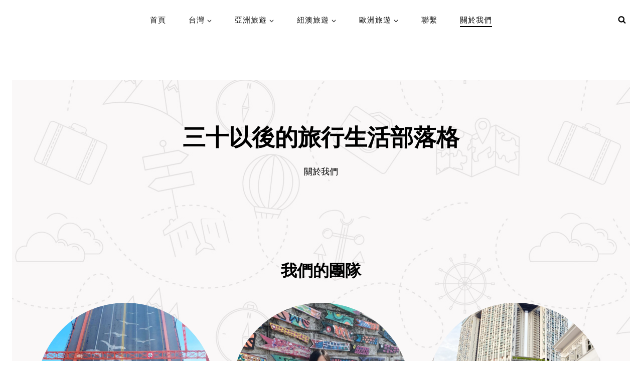

--- FILE ---
content_type: text/html; charset=UTF-8
request_url: https://afterthirtytravel.com/about-us/
body_size: 19038
content:
<!doctype html>
<html lang="en-US" prefix="og: https://ogp.me/ns#" class="no-js" itemtype="https://schema.org/WebPage" itemscope>
<head>
	<meta charset="UTF-8">
	<meta name="viewport" content="width=device-width, initial-scale=1, minimum-scale=1">
	
<!-- Search Engine Optimization by Rank Math - https://rankmath.com/ -->
<title>About - 三十以後的旅行生活</title>
<meta name="description" content="關於我們"/>
<meta name="robots" content="follow, index, max-snippet:-1, max-video-preview:-1, max-image-preview:large"/>
<link rel="canonical" href="https://afterthirtytravel.com/about-us/" />
<meta property="og:locale" content="en_US" />
<meta property="og:type" content="article" />
<meta property="og:title" content="About - 三十以後的旅行生活" />
<meta property="og:description" content="關於我們" />
<meta property="og:url" content="https://afterthirtytravel.com/about-us/" />
<meta property="og:site_name" content="after thirty travel blog" />
<meta property="og:updated_time" content="2024-03-27T01:57:11+08:00" />
<meta property="og:image" content="https://afterthirtytravel.com/wp-content/uploads/2024/03/after-thirty-team1-768x1024.jpg" />
<meta property="og:image:secure_url" content="https://afterthirtytravel.com/wp-content/uploads/2024/03/after-thirty-team1-768x1024.jpg" />
<meta property="og:image:alt" content="About" />
<meta property="article:published_time" content="2022-04-01T19:56:57+08:00" />
<meta property="article:modified_time" content="2024-03-27T01:57:11+08:00" />
<meta name="twitter:card" content="summary_large_image" />
<meta name="twitter:title" content="About - 三十以後的旅行生活" />
<meta name="twitter:description" content="關於我們" />
<meta name="twitter:image" content="https://afterthirtytravel.com/wp-content/uploads/2024/03/after-thirty-team1-768x1024.jpg" />
<meta name="twitter:label1" content="Time to read" />
<meta name="twitter:data1" content="Less than a minute" />
<script type="application/ld+json" class="rank-math-schema">{"@context":"https://schema.org","@graph":[{"@type":["Person","Organization"],"@id":"https://afterthirtytravel.com/#person","name":"after thirty travel blog","logo":{"@type":"ImageObject","@id":"https://afterthirtytravel.com/#logo","url":"https://afterthirtytravel.com/wp-content/uploads/2024/03/AT-logo.png","contentUrl":"https://afterthirtytravel.com/wp-content/uploads/2024/03/AT-logo.png","caption":"after thirty travel blog","inLanguage":"en-US"},"image":{"@type":"ImageObject","@id":"https://afterthirtytravel.com/#logo","url":"https://afterthirtytravel.com/wp-content/uploads/2024/03/AT-logo.png","contentUrl":"https://afterthirtytravel.com/wp-content/uploads/2024/03/AT-logo.png","caption":"after thirty travel blog","inLanguage":"en-US"}},{"@type":"WebSite","@id":"https://afterthirtytravel.com/#website","url":"https://afterthirtytravel.com","name":"after thirty travel blog","publisher":{"@id":"https://afterthirtytravel.com/#person"},"inLanguage":"en-US"},{"@type":"ImageObject","@id":"https://afterthirtytravel.com/wp-content/uploads/2024/03/after-thirty-team1-768x1024.jpg","url":"https://afterthirtytravel.com/wp-content/uploads/2024/03/after-thirty-team1-768x1024.jpg","width":"200","height":"200","inLanguage":"en-US"},{"@type":"BreadcrumbList","@id":"https://afterthirtytravel.com/about-us/#breadcrumb","itemListElement":[{"@type":"ListItem","position":"1","item":{"@id":"https://afterthirtytravel.com","name":"Home"}},{"@type":"ListItem","position":"2","item":{"@id":"https://afterthirtytravel.com/about-us/","name":"About"}}]},{"@type":"WebPage","@id":"https://afterthirtytravel.com/about-us/#webpage","url":"https://afterthirtytravel.com/about-us/","name":"About - \u4e09\u5341\u4ee5\u5f8c\u7684\u65c5\u884c\u751f\u6d3b","datePublished":"2022-04-01T19:56:57+08:00","dateModified":"2024-03-27T01:57:11+08:00","isPartOf":{"@id":"https://afterthirtytravel.com/#website"},"primaryImageOfPage":{"@id":"https://afterthirtytravel.com/wp-content/uploads/2024/03/after-thirty-team1-768x1024.jpg"},"inLanguage":"en-US","breadcrumb":{"@id":"https://afterthirtytravel.com/about-us/#breadcrumb"}},{"@type":"Person","@id":"https://afterthirtytravel.com/author/admin-2/","name":"\u4e09\u5341\u4ee5\u5f8c\u7684\u65c5\u884c\u751f\u6d3b","url":"https://afterthirtytravel.com/author/admin-2/","image":{"@type":"ImageObject","@id":"https://secure.gravatar.com/avatar/0afa890447f587c900c7e0055bf145f9857bed8b96a8e66957ddb106b6c449df?s=96&amp;d=mm&amp;r=g","url":"https://secure.gravatar.com/avatar/0afa890447f587c900c7e0055bf145f9857bed8b96a8e66957ddb106b6c449df?s=96&amp;d=mm&amp;r=g","caption":"\u4e09\u5341\u4ee5\u5f8c\u7684\u65c5\u884c\u751f\u6d3b","inLanguage":"en-US"},"sameAs":["https://afterthirtytravel.com"]},{"@type":"Article","headline":"About - \u4e09\u5341\u4ee5\u5f8c\u7684\u65c5\u884c\u751f\u6d3b","datePublished":"2022-04-01T19:56:57+08:00","dateModified":"2024-03-27T01:57:11+08:00","author":{"@id":"https://afterthirtytravel.com/author/admin-2/","name":"\u4e09\u5341\u4ee5\u5f8c\u7684\u65c5\u884c\u751f\u6d3b"},"publisher":{"@id":"https://afterthirtytravel.com/#person"},"description":"\u95dc\u65bc\u6211\u5011","name":"About - \u4e09\u5341\u4ee5\u5f8c\u7684\u65c5\u884c\u751f\u6d3b","@id":"https://afterthirtytravel.com/about-us/#richSnippet","isPartOf":{"@id":"https://afterthirtytravel.com/about-us/#webpage"},"image":{"@id":"https://afterthirtytravel.com/wp-content/uploads/2024/03/after-thirty-team1-768x1024.jpg"},"inLanguage":"en-US","mainEntityOfPage":{"@id":"https://afterthirtytravel.com/about-us/#webpage"}}]}</script>
<!-- /Rank Math WordPress SEO plugin -->

<link rel='dns-prefetch' href='//static.addtoany.com' />
<link rel='dns-prefetch' href='//www.googletagmanager.com' />
<link rel="alternate" type="application/rss+xml" title="三十以後的旅行生活 &raquo; Feed" href="https://afterthirtytravel.com/feed/" />
<link rel="alternate" type="application/rss+xml" title="三十以後的旅行生活 &raquo; Comments Feed" href="https://afterthirtytravel.com/comments/feed/" />
			<script>document.documentElement.classList.remove( 'no-js' );</script>
			<link rel="alternate" title="oEmbed (JSON)" type="application/json+oembed" href="https://afterthirtytravel.com/wp-json/oembed/1.0/embed?url=https%3A%2F%2Fafterthirtytravel.com%2Fabout-us%2F" />
<link rel="alternate" title="oEmbed (XML)" type="text/xml+oembed" href="https://afterthirtytravel.com/wp-json/oembed/1.0/embed?url=https%3A%2F%2Fafterthirtytravel.com%2Fabout-us%2F&#038;format=xml" />
<style id='wp-img-auto-sizes-contain-inline-css'>
img:is([sizes=auto i],[sizes^="auto," i]){contain-intrinsic-size:3000px 1500px}
/*# sourceURL=wp-img-auto-sizes-contain-inline-css */
</style>
<style id='wp-emoji-styles-inline-css'>

	img.wp-smiley, img.emoji {
		display: inline !important;
		border: none !important;
		box-shadow: none !important;
		height: 1em !important;
		width: 1em !important;
		margin: 0 0.07em !important;
		vertical-align: -0.1em !important;
		background: none !important;
		padding: 0 !important;
	}
/*# sourceURL=wp-emoji-styles-inline-css */
</style>
<style id='wp-block-library-inline-css'>
:root{--wp-block-synced-color:#7a00df;--wp-block-synced-color--rgb:122,0,223;--wp-bound-block-color:var(--wp-block-synced-color);--wp-editor-canvas-background:#ddd;--wp-admin-theme-color:#007cba;--wp-admin-theme-color--rgb:0,124,186;--wp-admin-theme-color-darker-10:#006ba1;--wp-admin-theme-color-darker-10--rgb:0,107,160.5;--wp-admin-theme-color-darker-20:#005a87;--wp-admin-theme-color-darker-20--rgb:0,90,135;--wp-admin-border-width-focus:2px}@media (min-resolution:192dpi){:root{--wp-admin-border-width-focus:1.5px}}.wp-element-button{cursor:pointer}:root .has-very-light-gray-background-color{background-color:#eee}:root .has-very-dark-gray-background-color{background-color:#313131}:root .has-very-light-gray-color{color:#eee}:root .has-very-dark-gray-color{color:#313131}:root .has-vivid-green-cyan-to-vivid-cyan-blue-gradient-background{background:linear-gradient(135deg,#00d084,#0693e3)}:root .has-purple-crush-gradient-background{background:linear-gradient(135deg,#34e2e4,#4721fb 50%,#ab1dfe)}:root .has-hazy-dawn-gradient-background{background:linear-gradient(135deg,#faaca8,#dad0ec)}:root .has-subdued-olive-gradient-background{background:linear-gradient(135deg,#fafae1,#67a671)}:root .has-atomic-cream-gradient-background{background:linear-gradient(135deg,#fdd79a,#004a59)}:root .has-nightshade-gradient-background{background:linear-gradient(135deg,#330968,#31cdcf)}:root .has-midnight-gradient-background{background:linear-gradient(135deg,#020381,#2874fc)}:root{--wp--preset--font-size--normal:16px;--wp--preset--font-size--huge:42px}.has-regular-font-size{font-size:1em}.has-larger-font-size{font-size:2.625em}.has-normal-font-size{font-size:var(--wp--preset--font-size--normal)}.has-huge-font-size{font-size:var(--wp--preset--font-size--huge)}.has-text-align-center{text-align:center}.has-text-align-left{text-align:left}.has-text-align-right{text-align:right}.has-fit-text{white-space:nowrap!important}#end-resizable-editor-section{display:none}.aligncenter{clear:both}.items-justified-left{justify-content:flex-start}.items-justified-center{justify-content:center}.items-justified-right{justify-content:flex-end}.items-justified-space-between{justify-content:space-between}.screen-reader-text{border:0;clip-path:inset(50%);height:1px;margin:-1px;overflow:hidden;padding:0;position:absolute;width:1px;word-wrap:normal!important}.screen-reader-text:focus{background-color:#ddd;clip-path:none;color:#444;display:block;font-size:1em;height:auto;left:5px;line-height:normal;padding:15px 23px 14px;text-decoration:none;top:5px;width:auto;z-index:100000}html :where(.has-border-color){border-style:solid}html :where([style*=border-top-color]){border-top-style:solid}html :where([style*=border-right-color]){border-right-style:solid}html :where([style*=border-bottom-color]){border-bottom-style:solid}html :where([style*=border-left-color]){border-left-style:solid}html :where([style*=border-width]){border-style:solid}html :where([style*=border-top-width]){border-top-style:solid}html :where([style*=border-right-width]){border-right-style:solid}html :where([style*=border-bottom-width]){border-bottom-style:solid}html :where([style*=border-left-width]){border-left-style:solid}html :where(img[class*=wp-image-]){height:auto;max-width:100%}:where(figure){margin:0 0 1em}html :where(.is-position-sticky){--wp-admin--admin-bar--position-offset:var(--wp-admin--admin-bar--height,0px)}@media screen and (max-width:600px){html :where(.is-position-sticky){--wp-admin--admin-bar--position-offset:0px}}

/*# sourceURL=wp-block-library-inline-css */
</style><style id='global-styles-inline-css'>
:root{--wp--preset--aspect-ratio--square: 1;--wp--preset--aspect-ratio--4-3: 4/3;--wp--preset--aspect-ratio--3-4: 3/4;--wp--preset--aspect-ratio--3-2: 3/2;--wp--preset--aspect-ratio--2-3: 2/3;--wp--preset--aspect-ratio--16-9: 16/9;--wp--preset--aspect-ratio--9-16: 9/16;--wp--preset--color--black: #000000;--wp--preset--color--cyan-bluish-gray: #abb8c3;--wp--preset--color--white: #ffffff;--wp--preset--color--pale-pink: #f78da7;--wp--preset--color--vivid-red: #cf2e2e;--wp--preset--color--luminous-vivid-orange: #ff6900;--wp--preset--color--luminous-vivid-amber: #fcb900;--wp--preset--color--light-green-cyan: #7bdcb5;--wp--preset--color--vivid-green-cyan: #00d084;--wp--preset--color--pale-cyan-blue: #8ed1fc;--wp--preset--color--vivid-cyan-blue: #0693e3;--wp--preset--color--vivid-purple: #9b51e0;--wp--preset--color--theme-palette-1: var(--global-palette1);--wp--preset--color--theme-palette-2: var(--global-palette2);--wp--preset--color--theme-palette-3: var(--global-palette3);--wp--preset--color--theme-palette-4: var(--global-palette4);--wp--preset--color--theme-palette-5: var(--global-palette5);--wp--preset--color--theme-palette-6: var(--global-palette6);--wp--preset--color--theme-palette-7: var(--global-palette7);--wp--preset--color--theme-palette-8: var(--global-palette8);--wp--preset--color--theme-palette-9: var(--global-palette9);--wp--preset--color--theme-palette-10: var(--global-palette10);--wp--preset--color--theme-palette-11: var(--global-palette11);--wp--preset--color--theme-palette-12: var(--global-palette12);--wp--preset--color--theme-palette-13: var(--global-palette13);--wp--preset--color--theme-palette-14: var(--global-palette14);--wp--preset--color--theme-palette-15: var(--global-palette15);--wp--preset--gradient--vivid-cyan-blue-to-vivid-purple: linear-gradient(135deg,rgb(6,147,227) 0%,rgb(155,81,224) 100%);--wp--preset--gradient--light-green-cyan-to-vivid-green-cyan: linear-gradient(135deg,rgb(122,220,180) 0%,rgb(0,208,130) 100%);--wp--preset--gradient--luminous-vivid-amber-to-luminous-vivid-orange: linear-gradient(135deg,rgb(252,185,0) 0%,rgb(255,105,0) 100%);--wp--preset--gradient--luminous-vivid-orange-to-vivid-red: linear-gradient(135deg,rgb(255,105,0) 0%,rgb(207,46,46) 100%);--wp--preset--gradient--very-light-gray-to-cyan-bluish-gray: linear-gradient(135deg,rgb(238,238,238) 0%,rgb(169,184,195) 100%);--wp--preset--gradient--cool-to-warm-spectrum: linear-gradient(135deg,rgb(74,234,220) 0%,rgb(151,120,209) 20%,rgb(207,42,186) 40%,rgb(238,44,130) 60%,rgb(251,105,98) 80%,rgb(254,248,76) 100%);--wp--preset--gradient--blush-light-purple: linear-gradient(135deg,rgb(255,206,236) 0%,rgb(152,150,240) 100%);--wp--preset--gradient--blush-bordeaux: linear-gradient(135deg,rgb(254,205,165) 0%,rgb(254,45,45) 50%,rgb(107,0,62) 100%);--wp--preset--gradient--luminous-dusk: linear-gradient(135deg,rgb(255,203,112) 0%,rgb(199,81,192) 50%,rgb(65,88,208) 100%);--wp--preset--gradient--pale-ocean: linear-gradient(135deg,rgb(255,245,203) 0%,rgb(182,227,212) 50%,rgb(51,167,181) 100%);--wp--preset--gradient--electric-grass: linear-gradient(135deg,rgb(202,248,128) 0%,rgb(113,206,126) 100%);--wp--preset--gradient--midnight: linear-gradient(135deg,rgb(2,3,129) 0%,rgb(40,116,252) 100%);--wp--preset--font-size--small: var(--global-font-size-small);--wp--preset--font-size--medium: var(--global-font-size-medium);--wp--preset--font-size--large: var(--global-font-size-large);--wp--preset--font-size--x-large: 42px;--wp--preset--font-size--larger: var(--global-font-size-larger);--wp--preset--font-size--xxlarge: var(--global-font-size-xxlarge);--wp--preset--spacing--20: 0.44rem;--wp--preset--spacing--30: 0.67rem;--wp--preset--spacing--40: 1rem;--wp--preset--spacing--50: 1.5rem;--wp--preset--spacing--60: 2.25rem;--wp--preset--spacing--70: 3.38rem;--wp--preset--spacing--80: 5.06rem;--wp--preset--shadow--natural: 6px 6px 9px rgba(0, 0, 0, 0.2);--wp--preset--shadow--deep: 12px 12px 50px rgba(0, 0, 0, 0.4);--wp--preset--shadow--sharp: 6px 6px 0px rgba(0, 0, 0, 0.2);--wp--preset--shadow--outlined: 6px 6px 0px -3px rgb(255, 255, 255), 6px 6px rgb(0, 0, 0);--wp--preset--shadow--crisp: 6px 6px 0px rgb(0, 0, 0);}:where(.is-layout-flex){gap: 0.5em;}:where(.is-layout-grid){gap: 0.5em;}body .is-layout-flex{display: flex;}.is-layout-flex{flex-wrap: wrap;align-items: center;}.is-layout-flex > :is(*, div){margin: 0;}body .is-layout-grid{display: grid;}.is-layout-grid > :is(*, div){margin: 0;}:where(.wp-block-columns.is-layout-flex){gap: 2em;}:where(.wp-block-columns.is-layout-grid){gap: 2em;}:where(.wp-block-post-template.is-layout-flex){gap: 1.25em;}:where(.wp-block-post-template.is-layout-grid){gap: 1.25em;}.has-black-color{color: var(--wp--preset--color--black) !important;}.has-cyan-bluish-gray-color{color: var(--wp--preset--color--cyan-bluish-gray) !important;}.has-white-color{color: var(--wp--preset--color--white) !important;}.has-pale-pink-color{color: var(--wp--preset--color--pale-pink) !important;}.has-vivid-red-color{color: var(--wp--preset--color--vivid-red) !important;}.has-luminous-vivid-orange-color{color: var(--wp--preset--color--luminous-vivid-orange) !important;}.has-luminous-vivid-amber-color{color: var(--wp--preset--color--luminous-vivid-amber) !important;}.has-light-green-cyan-color{color: var(--wp--preset--color--light-green-cyan) !important;}.has-vivid-green-cyan-color{color: var(--wp--preset--color--vivid-green-cyan) !important;}.has-pale-cyan-blue-color{color: var(--wp--preset--color--pale-cyan-blue) !important;}.has-vivid-cyan-blue-color{color: var(--wp--preset--color--vivid-cyan-blue) !important;}.has-vivid-purple-color{color: var(--wp--preset--color--vivid-purple) !important;}.has-black-background-color{background-color: var(--wp--preset--color--black) !important;}.has-cyan-bluish-gray-background-color{background-color: var(--wp--preset--color--cyan-bluish-gray) !important;}.has-white-background-color{background-color: var(--wp--preset--color--white) !important;}.has-pale-pink-background-color{background-color: var(--wp--preset--color--pale-pink) !important;}.has-vivid-red-background-color{background-color: var(--wp--preset--color--vivid-red) !important;}.has-luminous-vivid-orange-background-color{background-color: var(--wp--preset--color--luminous-vivid-orange) !important;}.has-luminous-vivid-amber-background-color{background-color: var(--wp--preset--color--luminous-vivid-amber) !important;}.has-light-green-cyan-background-color{background-color: var(--wp--preset--color--light-green-cyan) !important;}.has-vivid-green-cyan-background-color{background-color: var(--wp--preset--color--vivid-green-cyan) !important;}.has-pale-cyan-blue-background-color{background-color: var(--wp--preset--color--pale-cyan-blue) !important;}.has-vivid-cyan-blue-background-color{background-color: var(--wp--preset--color--vivid-cyan-blue) !important;}.has-vivid-purple-background-color{background-color: var(--wp--preset--color--vivid-purple) !important;}.has-black-border-color{border-color: var(--wp--preset--color--black) !important;}.has-cyan-bluish-gray-border-color{border-color: var(--wp--preset--color--cyan-bluish-gray) !important;}.has-white-border-color{border-color: var(--wp--preset--color--white) !important;}.has-pale-pink-border-color{border-color: var(--wp--preset--color--pale-pink) !important;}.has-vivid-red-border-color{border-color: var(--wp--preset--color--vivid-red) !important;}.has-luminous-vivid-orange-border-color{border-color: var(--wp--preset--color--luminous-vivid-orange) !important;}.has-luminous-vivid-amber-border-color{border-color: var(--wp--preset--color--luminous-vivid-amber) !important;}.has-light-green-cyan-border-color{border-color: var(--wp--preset--color--light-green-cyan) !important;}.has-vivid-green-cyan-border-color{border-color: var(--wp--preset--color--vivid-green-cyan) !important;}.has-pale-cyan-blue-border-color{border-color: var(--wp--preset--color--pale-cyan-blue) !important;}.has-vivid-cyan-blue-border-color{border-color: var(--wp--preset--color--vivid-cyan-blue) !important;}.has-vivid-purple-border-color{border-color: var(--wp--preset--color--vivid-purple) !important;}.has-vivid-cyan-blue-to-vivid-purple-gradient-background{background: var(--wp--preset--gradient--vivid-cyan-blue-to-vivid-purple) !important;}.has-light-green-cyan-to-vivid-green-cyan-gradient-background{background: var(--wp--preset--gradient--light-green-cyan-to-vivid-green-cyan) !important;}.has-luminous-vivid-amber-to-luminous-vivid-orange-gradient-background{background: var(--wp--preset--gradient--luminous-vivid-amber-to-luminous-vivid-orange) !important;}.has-luminous-vivid-orange-to-vivid-red-gradient-background{background: var(--wp--preset--gradient--luminous-vivid-orange-to-vivid-red) !important;}.has-very-light-gray-to-cyan-bluish-gray-gradient-background{background: var(--wp--preset--gradient--very-light-gray-to-cyan-bluish-gray) !important;}.has-cool-to-warm-spectrum-gradient-background{background: var(--wp--preset--gradient--cool-to-warm-spectrum) !important;}.has-blush-light-purple-gradient-background{background: var(--wp--preset--gradient--blush-light-purple) !important;}.has-blush-bordeaux-gradient-background{background: var(--wp--preset--gradient--blush-bordeaux) !important;}.has-luminous-dusk-gradient-background{background: var(--wp--preset--gradient--luminous-dusk) !important;}.has-pale-ocean-gradient-background{background: var(--wp--preset--gradient--pale-ocean) !important;}.has-electric-grass-gradient-background{background: var(--wp--preset--gradient--electric-grass) !important;}.has-midnight-gradient-background{background: var(--wp--preset--gradient--midnight) !important;}.has-small-font-size{font-size: var(--wp--preset--font-size--small) !important;}.has-medium-font-size{font-size: var(--wp--preset--font-size--medium) !important;}.has-large-font-size{font-size: var(--wp--preset--font-size--large) !important;}.has-x-large-font-size{font-size: var(--wp--preset--font-size--x-large) !important;}
/*# sourceURL=global-styles-inline-css */
</style>

<style id='classic-theme-styles-inline-css'>
/*! This file is auto-generated */
.wp-block-button__link{color:#fff;background-color:#32373c;border-radius:9999px;box-shadow:none;text-decoration:none;padding:calc(.667em + 2px) calc(1.333em + 2px);font-size:1.125em}.wp-block-file__button{background:#32373c;color:#fff;text-decoration:none}
/*# sourceURL=/wp-includes/css/classic-themes.min.css */
</style>
<link rel='stylesheet' id='kadence-global-css' href='https://afterthirtytravel.com/wp-content/themes/kadence/assets/css/global.min.css?ver=1.4.2' media='all' />
<style id='kadence-global-inline-css'>
/* Kadence Base CSS */
:root{--global-palette1:#000000;--global-palette2:#D1A155;--global-palette3:#000000;--global-palette4:#010101;--global-palette5:#111111;--global-palette6:#282828;--global-palette7:#f7ddd4;--global-palette8:#F9F7F7;--global-palette9:#ffffff;--global-palette10:oklch(from var(--global-palette1) calc(l + 0.10 * (1 - l)) calc(c * 1.00) calc(h + 180) / 100%);--global-palette11:#13612e;--global-palette12:#1159af;--global-palette13:#b82105;--global-palette14:#f7630c;--global-palette15:#f5a524;--global-palette9rgb:255, 255, 255;--global-palette-highlight:#2435f2;--global-palette-highlight-alt:var(--global-palette2);--global-palette-highlight-alt2:var(--global-palette9);--global-palette-btn-bg:var(--global-palette1);--global-palette-btn-bg-hover:var(--global-palette2);--global-palette-btn:#ffffff;--global-palette-btn-hover:#ffffff;--global-palette-btn-sec-bg:var(--global-palette7);--global-palette-btn-sec-bg-hover:var(--global-palette2);--global-palette-btn-sec:var(--global-palette3);--global-palette-btn-sec-hover:var(--global-palette9);--global-body-font-family:Heebo, sans-serif;--global-heading-font-family:Sora, sans-serif;--global-primary-nav-font-family:Sora, sans-serif;--global-fallback-font:sans-serif;--global-display-fallback-font:sans-serif;--global-content-width:1290px;--global-content-wide-width:calc(1290px + 230px);--global-content-narrow-width:842px;--global-content-edge-padding:1.5rem;--global-content-boxed-padding:2rem;--global-calc-content-width:calc(1290px - var(--global-content-edge-padding) - var(--global-content-edge-padding) );--wp--style--global--content-size:var(--global-calc-content-width);}.wp-site-blocks{--global-vw:calc( 100vw - ( 0.5 * var(--scrollbar-offset)));}body{background:var(--global-palette8);}body, input, select, optgroup, textarea{font-style:normal;font-weight:normal;font-size:17px;line-height:1.6;font-family:var(--global-body-font-family);color:var(--global-palette4);}.content-bg, body.content-style-unboxed .site{background:var(--global-palette9);}h1,h2,h3,h4,h5,h6{font-family:var(--global-heading-font-family);}h1{font-style:normal;font-weight:700;font-size:46px;line-height:1.5;text-transform:capitalize;color:var(--global-palette3);}h2{font-style:normal;font-weight:700;font-size:32px;line-height:1.5;text-transform:capitalize;color:var(--global-palette3);}h3{font-style:normal;font-weight:700;font-size:27px;line-height:1.5;text-transform:capitalize;color:var(--global-palette3);}h4{font-style:normal;font-weight:700;font-size:24px;line-height:1.5;text-transform:capitalize;color:var(--global-palette3);}h5{font-style:normal;font-weight:700;font-size:22px;line-height:1.5;text-transform:capitalize;color:var(--global-palette3);}h6{font-style:normal;font-weight:700;font-size:19px;line-height:1.5;text-transform:capitalize;color:var(--global-palette3);}@media all and (max-width: 767px){h1{font-size:32px;}h2{font-size:26px;}h3{font-size:24px;}h4{font-size:22px;}h5{font-size:20px;}h6{font-size:17px;}}.entry-hero .kadence-breadcrumbs{max-width:1290px;}.site-container, .site-header-row-layout-contained, .site-footer-row-layout-contained, .entry-hero-layout-contained, .comments-area, .alignfull > .wp-block-cover__inner-container, .alignwide > .wp-block-cover__inner-container{max-width:var(--global-content-width);}.content-width-narrow .content-container.site-container, .content-width-narrow .hero-container.site-container{max-width:var(--global-content-narrow-width);}@media all and (min-width: 1520px){.wp-site-blocks .content-container  .alignwide{margin-left:-115px;margin-right:-115px;width:unset;max-width:unset;}}@media all and (min-width: 1102px){.content-width-narrow .wp-site-blocks .content-container .alignwide{margin-left:-130px;margin-right:-130px;width:unset;max-width:unset;}}.content-style-boxed .wp-site-blocks .entry-content .alignwide{margin-left:calc( -1 * var( --global-content-boxed-padding ) );margin-right:calc( -1 * var( --global-content-boxed-padding ) );}.content-area{margin-top:5rem;margin-bottom:5rem;}@media all and (max-width: 1024px){.content-area{margin-top:3rem;margin-bottom:3rem;}}@media all and (max-width: 767px){.content-area{margin-top:2rem;margin-bottom:2rem;}}@media all and (max-width: 1024px){:root{--global-content-boxed-padding:2rem;}}@media all and (max-width: 767px){:root{--global-content-boxed-padding:1.5rem;}}.entry-content-wrap{padding:2rem;}@media all and (max-width: 1024px){.entry-content-wrap{padding:2rem;}}@media all and (max-width: 767px){.entry-content-wrap{padding:1.5rem;}}.entry.single-entry{box-shadow:0px 15px 15px -10px rgba(0,0,0,0.05);}.entry.loop-entry{box-shadow:0px 15px 15px -10px rgba(0,0,0,0.05);}.loop-entry .entry-content-wrap{padding:2rem;}@media all and (max-width: 1024px){.loop-entry .entry-content-wrap{padding:2rem;}}@media all and (max-width: 767px){.loop-entry .entry-content-wrap{padding:1.5rem;}}.has-sidebar:not(.has-left-sidebar) .content-container{grid-template-columns:1fr 25%;}.has-sidebar.has-left-sidebar .content-container{grid-template-columns:25% 1fr;}button, .button, .wp-block-button__link, input[type="button"], input[type="reset"], input[type="submit"], .fl-button, .elementor-button-wrapper .elementor-button, .wc-block-components-checkout-place-order-button, .wc-block-cart__submit{font-style:normal;font-weight:500;font-size:16px;line-height:1.4;font-family:Sora, sans-serif;border-radius:4px;padding:8px 20px 8px 20px;box-shadow:0px 0px 0px -7px rgba(0,0,0,0);}.wp-block-button.is-style-outline .wp-block-button__link{padding:8px 20px 8px 20px;}button:hover, button:focus, button:active, .button:hover, .button:focus, .button:active, .wp-block-button__link:hover, .wp-block-button__link:focus, .wp-block-button__link:active, input[type="button"]:hover, input[type="button"]:focus, input[type="button"]:active, input[type="reset"]:hover, input[type="reset"]:focus, input[type="reset"]:active, input[type="submit"]:hover, input[type="submit"]:focus, input[type="submit"]:active, .elementor-button-wrapper .elementor-button:hover, .elementor-button-wrapper .elementor-button:focus, .elementor-button-wrapper .elementor-button:active, .wc-block-cart__submit:hover{box-shadow:0px 15px 25px -7px rgba(0,0,0,0.1);}.kb-button.kb-btn-global-outline.kb-btn-global-inherit{padding-top:calc(8px - 2px);padding-right:calc(20px - 2px);padding-bottom:calc(8px - 2px);padding-left:calc(20px - 2px);}button.button-style-secondary, .button.button-style-secondary, .wp-block-button__link.button-style-secondary, input[type="button"].button-style-secondary, input[type="reset"].button-style-secondary, input[type="submit"].button-style-secondary, .fl-button.button-style-secondary, .elementor-button-wrapper .elementor-button.button-style-secondary, .wc-block-components-checkout-place-order-button.button-style-secondary, .wc-block-cart__submit.button-style-secondary{font-style:normal;font-weight:500;font-size:16px;line-height:1.4;font-family:Sora, sans-serif;}@media all and (min-width: 1025px){.transparent-header .entry-hero .entry-hero-container-inner{padding-top:80px;}}@media all and (max-width: 1024px){.mobile-transparent-header .entry-hero .entry-hero-container-inner{padding-top:80px;}}@media all and (max-width: 767px){.mobile-transparent-header .entry-hero .entry-hero-container-inner{padding-top:80px;}}#kt-scroll-up-reader, #kt-scroll-up{border-radius:0px 0px 0px 0px;bottom:30px;font-size:1.2em;padding:0.4em 0.4em 0.4em 0.4em;}#kt-scroll-up-reader.scroll-up-side-right, #kt-scroll-up.scroll-up-side-right{right:30px;}#kt-scroll-up-reader.scroll-up-side-left, #kt-scroll-up.scroll-up-side-left{left:30px;}body.page{background:var(--global-palette9);}.page-title .kadence-breadcrumbs{color:var(--global-palette1);}.page-hero-section .entry-hero-container-inner{background-image:url('https://startertemplatecloud.com/g60/wp-content/uploads/sites/14/2022/02/vegetables.png');background-position:center;}.entry-hero.page-hero-section .entry-header{min-height:200px;}.page-hero-section .hero-section-overlay{background:rgba(248,246,243,0.89);}.loop-entry.type-post h2.entry-title{font-style:normal;font-size:24px;color:var(--global-palette4);}@media all and (max-width: 767px){.loop-entry.type-post h2.entry-title{font-size:19px;}}
/* Kadence Header CSS */
@media all and (max-width: 1024px){.mobile-transparent-header #masthead{position:absolute;left:0px;right:0px;z-index:100;}.kadence-scrollbar-fixer.mobile-transparent-header #masthead{right:var(--scrollbar-offset,0);}.mobile-transparent-header #masthead, .mobile-transparent-header .site-top-header-wrap .site-header-row-container-inner, .mobile-transparent-header .site-main-header-wrap .site-header-row-container-inner, .mobile-transparent-header .site-bottom-header-wrap .site-header-row-container-inner{background:transparent;}.site-header-row-tablet-layout-fullwidth, .site-header-row-tablet-layout-standard{padding:0px;}}@media all and (min-width: 1025px){.transparent-header #masthead{position:absolute;left:0px;right:0px;z-index:100;}.transparent-header.kadence-scrollbar-fixer #masthead{right:var(--scrollbar-offset,0);}.transparent-header #masthead, .transparent-header .site-top-header-wrap .site-header-row-container-inner, .transparent-header .site-main-header-wrap .site-header-row-container-inner, .transparent-header .site-bottom-header-wrap .site-header-row-container-inner{background:transparent;}}.site-branding{padding:0px 0px 0px 0px;}#masthead, #masthead .kadence-sticky-header.item-is-fixed:not(.item-at-start):not(.site-header-row-container):not(.site-main-header-wrap), #masthead .kadence-sticky-header.item-is-fixed:not(.item-at-start) > .site-header-row-container-inner{background:#ffffff;}.site-main-header-wrap .site-header-row-container-inner{background:var(--global-palette9);}.site-main-header-inner-wrap{min-height:80px;}.header-navigation[class*="header-navigation-style-underline"] .header-menu-container.primary-menu-container>ul>li>a:after{width:calc( 100% - 3em);}.main-navigation .primary-menu-container > ul > li.menu-item > a{padding-left:calc(3em / 2);padding-right:calc(3em / 2);padding-top:0.1em;padding-bottom:0.1em;color:var(--global-palette5);}.main-navigation .primary-menu-container > ul > li.menu-item .dropdown-nav-special-toggle{right:calc(3em / 2);}.main-navigation .primary-menu-container > ul li.menu-item > a{font-style:normal;font-weight:500;font-size:15px;letter-spacing:1px;font-family:var(--global-primary-nav-font-family);text-transform:uppercase;}.main-navigation .primary-menu-container > ul > li.menu-item > a:hover{color:var(--global-palette7);}.main-navigation .primary-menu-container > ul > li.menu-item.current-menu-item > a{color:var(--global-palette3);}.header-navigation .header-menu-container ul ul.sub-menu, .header-navigation .header-menu-container ul ul.submenu{background:var(--global-palette9);box-shadow:0px 2px 13px 0px rgba(0,0,0,0.1);}.header-navigation .header-menu-container ul ul li.menu-item, .header-menu-container ul.menu > li.kadence-menu-mega-enabled > ul > li.menu-item > a{border-bottom:1px solid #eeeeee;border-radius:0px 0px 0px 0px;}.header-navigation .header-menu-container ul ul li.menu-item > a{width:200px;padding-top:1em;padding-bottom:1em;color:var(--global-palette3);font-size:12px;}.header-navigation .header-menu-container ul ul li.menu-item > a:hover{color:var(--global-palette9);background:var(--global-palette1);border-radius:0px 0px 0px 0px;}.header-navigation .header-menu-container ul ul li.menu-item.current-menu-item > a{color:var(--global-palette9);background:var(--global-palette1);border-radius:0px 0px 0px 0px;}.mobile-toggle-open-container .menu-toggle-open, .mobile-toggle-open-container .menu-toggle-open:focus{color:var(--global-palette3);padding:0.4em 0.6em 0.4em 0.6em;font-size:14px;}.mobile-toggle-open-container .menu-toggle-open.menu-toggle-style-bordered{border:1px solid currentColor;}.mobile-toggle-open-container .menu-toggle-open .menu-toggle-icon{font-size:30px;}.mobile-toggle-open-container .menu-toggle-open:hover, .mobile-toggle-open-container .menu-toggle-open:focus-visible{color:var(--global-palette-highlight);}.mobile-navigation ul li{font-style:normal;font-weight:500;font-size:17px;line-height:1.4;font-family:Sora, sans-serif;}.mobile-navigation ul li a{padding-top:1em;padding-bottom:1em;}.mobile-navigation ul li > a, .mobile-navigation ul li.menu-item-has-children > .drawer-nav-drop-wrap{color:var(--global-palette8);}.mobile-navigation ul li.current-menu-item > a, .mobile-navigation ul li.current-menu-item.menu-item-has-children > .drawer-nav-drop-wrap{color:var(--global-palette-highlight);}.mobile-navigation ul li.menu-item-has-children .drawer-nav-drop-wrap, .mobile-navigation ul li:not(.menu-item-has-children) a{border-bottom:1px solid rgba(255,255,255,0.1);}.mobile-navigation:not(.drawer-navigation-parent-toggle-true) ul li.menu-item-has-children .drawer-nav-drop-wrap button{border-left:1px solid rgba(255,255,255,0.1);}#mobile-drawer .drawer-inner, #mobile-drawer.popup-drawer-layout-fullwidth.popup-drawer-animation-slice .pop-portion-bg, #mobile-drawer.popup-drawer-layout-fullwidth.popup-drawer-animation-slice.pop-animated.show-drawer .drawer-inner{background:var(--global-palette3);}#mobile-drawer .drawer-header .drawer-toggle{padding:0.6em 0.15em 0.6em 0.15em;font-size:24px;}.search-toggle-open-container .search-toggle-open{color:var(--global-palette3);}.search-toggle-open-container .search-toggle-open.search-toggle-style-bordered{border:1px solid currentColor;}.search-toggle-open-container .search-toggle-open .search-toggle-icon{font-size:1em;}.search-toggle-open-container .search-toggle-open:hover, .search-toggle-open-container .search-toggle-open:focus{color:var(--global-palette-highlight);}#search-drawer .drawer-inner .drawer-content form input.search-field, #search-drawer .drawer-inner .drawer-content form .kadence-search-icon-wrap, #search-drawer .drawer-header{color:var(--global-palette9);}#search-drawer .drawer-inner .drawer-content form input.search-field:focus, #search-drawer .drawer-inner .drawer-content form input.search-submit:hover ~ .kadence-search-icon-wrap, #search-drawer .drawer-inner .drawer-content form button[type="submit"]:hover ~ .kadence-search-icon-wrap{color:var(--global-palette9);}#search-drawer .drawer-inner{background:var(--global-palette1);}
/* Kadence Footer CSS */
#colophon{background:var(--global-palette3);}.site-bottom-footer-inner-wrap{padding-top:10px;padding-bottom:10px;grid-column-gap:30px;}.site-bottom-footer-inner-wrap .widget{margin-bottom:30px;}.site-bottom-footer-inner-wrap .site-footer-section:not(:last-child):after{right:calc(-30px / 2);}#colophon .footer-html{font-style:normal;color:var(--global-palette9);}
/* Kadence Pro Header CSS */
.header-navigation-dropdown-direction-left ul ul.submenu, .header-navigation-dropdown-direction-left ul ul.sub-menu{right:0px;left:auto;}.rtl .header-navigation-dropdown-direction-right ul ul.submenu, .rtl .header-navigation-dropdown-direction-right ul ul.sub-menu{left:0px;right:auto;}.header-account-button .nav-drop-title-wrap > .kadence-svg-iconset, .header-account-button > .kadence-svg-iconset{font-size:1.2em;}.site-header-item .header-account-button .nav-drop-title-wrap, .site-header-item .header-account-wrap > .header-account-button{display:flex;align-items:center;}.header-account-style-icon_label .header-account-label{padding-left:5px;}.header-account-style-label_icon .header-account-label{padding-right:5px;}.site-header-item .header-account-wrap .header-account-button{text-decoration:none;box-shadow:none;color:inherit;background:transparent;padding:0.6em 0em 0.6em 0em;}.header-mobile-account-wrap .header-account-button .nav-drop-title-wrap > .kadence-svg-iconset, .header-mobile-account-wrap .header-account-button > .kadence-svg-iconset{font-size:1.2em;}.header-mobile-account-wrap .header-account-button .nav-drop-title-wrap, .header-mobile-account-wrap > .header-account-button{display:flex;align-items:center;}.header-mobile-account-wrap.header-account-style-icon_label .header-account-label{padding-left:5px;}.header-mobile-account-wrap.header-account-style-label_icon .header-account-label{padding-right:5px;}.header-mobile-account-wrap .header-account-button{text-decoration:none;box-shadow:none;color:inherit;background:transparent;padding:0.6em 0em 0.6em 0em;}#login-drawer .drawer-inner .drawer-content{display:flex;justify-content:center;align-items:center;position:absolute;top:0px;bottom:0px;left:0px;right:0px;padding:0px;}#loginform p label{display:block;}#login-drawer #loginform{width:100%;}#login-drawer #loginform input{width:100%;}#login-drawer #loginform input[type="checkbox"]{width:auto;}#login-drawer .drawer-inner .drawer-header{position:relative;z-index:100;}#login-drawer .drawer-content_inner.widget_login_form_inner{padding:2em;width:100%;max-width:350px;border-radius:.25rem;background:var(--global-palette9);color:var(--global-palette4);}#login-drawer .lost_password a{color:var(--global-palette6);}#login-drawer .lost_password, #login-drawer .register-field{text-align:center;}#login-drawer .widget_login_form_inner p{margin-top:1.2em;margin-bottom:0em;}#login-drawer .widget_login_form_inner p:first-child{margin-top:0em;}#login-drawer .widget_login_form_inner label{margin-bottom:0.5em;}#login-drawer hr.register-divider{margin:1.2em 0;border-width:1px;}#login-drawer .register-field{font-size:90%;}@media all and (min-width: 1025px){#login-drawer hr.register-divider.hide-desktop{display:none;}#login-drawer p.register-field.hide-desktop{display:none;}}@media all and (max-width: 1024px){#login-drawer hr.register-divider.hide-mobile{display:none;}#login-drawer p.register-field.hide-mobile{display:none;}}@media all and (max-width: 767px){#login-drawer hr.register-divider.hide-mobile{display:none;}#login-drawer p.register-field.hide-mobile{display:none;}}.tertiary-navigation .tertiary-menu-container > ul > li.menu-item > a{padding-left:calc(1.2em / 2);padding-right:calc(1.2em / 2);padding-top:0.6em;padding-bottom:0.6em;color:var(--global-palette5);}.tertiary-navigation .tertiary-menu-container > ul > li.menu-item > a:hover{color:var(--global-palette-highlight);}.tertiary-navigation .tertiary-menu-container > ul > li.menu-item.current-menu-item > a{color:var(--global-palette3);}.header-navigation[class*="header-navigation-style-underline"] .header-menu-container.tertiary-menu-container>ul>li>a:after{width:calc( 100% - 1.2em);}.quaternary-navigation .quaternary-menu-container > ul > li.menu-item > a{padding-left:calc(1.2em / 2);padding-right:calc(1.2em / 2);padding-top:0.6em;padding-bottom:0.6em;color:var(--global-palette5);}.quaternary-navigation .quaternary-menu-container > ul > li.menu-item > a:hover{color:var(--global-palette-highlight);}.quaternary-navigation .quaternary-menu-container > ul > li.menu-item.current-menu-item > a{color:var(--global-palette3);}.header-navigation[class*="header-navigation-style-underline"] .header-menu-container.quaternary-menu-container>ul>li>a:after{width:calc( 100% - 1.2em);}#main-header .header-divider{border-right:1px solid var(--global-palette6);height:50%;}#main-header .header-divider2{border-right:1px solid var(--global-palette6);height:50%;}#main-header .header-divider3{border-right:1px solid var(--global-palette6);height:50%;}#mobile-header .header-mobile-divider, #mobile-drawer .header-mobile-divider{border-right:1px solid var(--global-palette6);height:50%;}#mobile-drawer .header-mobile-divider{border-top:1px solid var(--global-palette6);width:50%;}#mobile-header .header-mobile-divider2{border-right:1px solid var(--global-palette6);height:50%;}#mobile-drawer .header-mobile-divider2{border-top:1px solid var(--global-palette6);width:50%;}.header-item-search-bar form ::-webkit-input-placeholder{color:currentColor;opacity:0.5;}.header-item-search-bar form ::placeholder{color:currentColor;opacity:0.5;}.header-search-bar form{max-width:100%;width:240px;}.header-mobile-search-bar form{max-width:calc(100vw - var(--global-sm-spacing) - var(--global-sm-spacing));width:240px;}.header-widget-lstyle-normal .header-widget-area-inner a:not(.button){text-decoration:underline;}.element-contact-inner-wrap{display:flex;flex-wrap:wrap;align-items:center;margin-top:-0.6em;margin-left:calc(-0.6em / 2);margin-right:calc(-0.6em / 2);}.element-contact-inner-wrap .header-contact-item{display:inline-flex;flex-wrap:wrap;align-items:center;margin-top:0.6em;margin-left:calc(0.6em / 2);margin-right:calc(0.6em / 2);}.element-contact-inner-wrap .header-contact-item .kadence-svg-iconset{font-size:1em;}.header-contact-item img{display:inline-block;}.header-contact-item .contact-label{margin-left:0.3em;}.rtl .header-contact-item .contact-label{margin-right:0.3em;margin-left:0px;}.header-mobile-contact-wrap .element-contact-inner-wrap{display:flex;flex-wrap:wrap;align-items:center;margin-top:-0.6em;margin-left:calc(-0.6em / 2);margin-right:calc(-0.6em / 2);}.header-mobile-contact-wrap .element-contact-inner-wrap .header-contact-item{display:inline-flex;flex-wrap:wrap;align-items:center;margin-top:0.6em;margin-left:calc(0.6em / 2);margin-right:calc(0.6em / 2);}.header-mobile-contact-wrap .element-contact-inner-wrap .header-contact-item .kadence-svg-iconset{font-size:1em;}#main-header .header-button2{box-shadow:0px 0px 0px -7px rgba(0,0,0,0);}#main-header .header-button2:hover{box-shadow:0px 15px 25px -7px rgba(0,0,0,0.1);}.mobile-header-button2-wrap .mobile-header-button-inner-wrap .mobile-header-button2{border:2px none transparent;box-shadow:0px 0px 0px -7px rgba(0,0,0,0);}.mobile-header-button2-wrap .mobile-header-button-inner-wrap .mobile-header-button2:hover{box-shadow:0px 15px 25px -7px rgba(0,0,0,0.1);}#widget-drawer.popup-drawer-layout-fullwidth .drawer-content .header-widget2, #widget-drawer.popup-drawer-layout-sidepanel .drawer-inner{max-width:400px;}#widget-drawer.popup-drawer-layout-fullwidth .drawer-content .header-widget2{margin:0 auto;}.widget-toggle-open{display:flex;align-items:center;background:transparent;box-shadow:none;}.widget-toggle-open:hover, .widget-toggle-open:focus{border-color:currentColor;background:transparent;box-shadow:none;}.widget-toggle-open .widget-toggle-icon{display:flex;}.widget-toggle-open .widget-toggle-label{padding-right:5px;}.rtl .widget-toggle-open .widget-toggle-label{padding-left:5px;padding-right:0px;}.widget-toggle-open .widget-toggle-label:empty, .rtl .widget-toggle-open .widget-toggle-label:empty{padding-right:0px;padding-left:0px;}.widget-toggle-open-container .widget-toggle-open{color:var(--global-palette5);padding:0.4em 0.6em 0.4em 0.6em;font-size:14px;}.widget-toggle-open-container .widget-toggle-open.widget-toggle-style-bordered{border:1px solid currentColor;}.widget-toggle-open-container .widget-toggle-open .widget-toggle-icon{font-size:20px;}.widget-toggle-open-container .widget-toggle-open:hover, .widget-toggle-open-container .widget-toggle-open:focus{color:var(--global-palette-highlight);}#widget-drawer .header-widget-2style-normal a:not(.button){text-decoration:underline;}#widget-drawer .header-widget-2style-plain a:not(.button){text-decoration:none;}#widget-drawer .header-widget2 .widget-title{color:var(--global-palette9);}#widget-drawer .header-widget2{color:var(--global-palette8);}#widget-drawer .header-widget2 a:not(.button), #widget-drawer .header-widget2 .drawer-sub-toggle{color:var(--global-palette8);}#widget-drawer .header-widget2 a:not(.button):hover, #widget-drawer .header-widget2 .drawer-sub-toggle:hover{color:var(--global-palette9);}#mobile-secondary-site-navigation ul li{font-size:14px;}#mobile-secondary-site-navigation ul li a{padding-top:1em;padding-bottom:1em;}#mobile-secondary-site-navigation ul li > a, #mobile-secondary-site-navigation ul li.menu-item-has-children > .drawer-nav-drop-wrap{color:var(--global-palette8);}#mobile-secondary-site-navigation ul li.current-menu-item > a, #mobile-secondary-site-navigation ul li.current-menu-item.menu-item-has-children > .drawer-nav-drop-wrap{color:var(--global-palette-highlight);}#mobile-secondary-site-navigation ul li.menu-item-has-children .drawer-nav-drop-wrap, #mobile-secondary-site-navigation ul li:not(.menu-item-has-children) a{border-bottom:1px solid rgba(255,255,255,0.1);}#mobile-secondary-site-navigation:not(.drawer-navigation-parent-toggle-true) ul li.menu-item-has-children .drawer-nav-drop-wrap button{border-left:1px solid rgba(255,255,255,0.1);}
/*# sourceURL=kadence-global-inline-css */
</style>
<link rel='stylesheet' id='kadence-header-css' href='https://afterthirtytravel.com/wp-content/themes/kadence/assets/css/header.min.css?ver=1.4.2' media='all' />
<link rel='stylesheet' id='kadence-content-css' href='https://afterthirtytravel.com/wp-content/themes/kadence/assets/css/content.min.css?ver=1.4.2' media='all' />
<link rel='stylesheet' id='kadence-footer-css' href='https://afterthirtytravel.com/wp-content/themes/kadence/assets/css/footer.min.css?ver=1.4.2' media='all' />
<link rel='stylesheet' id='menu-addons-css' href='https://afterthirtytravel.com/wp-content/plugins/kadence-pro/dist/mega-menu/menu-addon.css?ver=1.1.16' media='all' />
<link rel='stylesheet' id='addtoany-css' href='https://afterthirtytravel.com/wp-content/plugins/add-to-any/addtoany.min.css?ver=1.16' media='all' />
<link rel='stylesheet' id='kadence-blocks-rowlayout-css' href='https://afterthirtytravel.com/wp-content/plugins/kadence-blocks/dist/style-blocks-rowlayout.css?ver=3.5.29' media='all' />
<link rel='stylesheet' id='kadence-blocks-column-css' href='https://afterthirtytravel.com/wp-content/plugins/kadence-blocks/dist/style-blocks-column.css?ver=3.5.29' media='all' />
<style id='kadence-blocks-advancedheading-inline-css'>
.wp-block-kadence-advancedheading mark{background:transparent;border-style:solid;border-width:0}.wp-block-kadence-advancedheading mark.kt-highlight{color:#f76a0c;}.kb-adv-heading-icon{display: inline-flex;justify-content: center;align-items: center;} .is-layout-constrained > .kb-advanced-heading-link {display: block;}.single-content .kadence-advanced-heading-wrapper h1, .single-content .kadence-advanced-heading-wrapper h2, .single-content .kadence-advanced-heading-wrapper h3, .single-content .kadence-advanced-heading-wrapper h4, .single-content .kadence-advanced-heading-wrapper h5, .single-content .kadence-advanced-heading-wrapper h6 {margin: 1.5em 0 .5em;}.single-content .kadence-advanced-heading-wrapper+* { margin-top:0;}.kb-screen-reader-text{position:absolute;width:1px;height:1px;padding:0;margin:-1px;overflow:hidden;clip:rect(0,0,0,0);}
/*# sourceURL=kadence-blocks-advancedheading-inline-css */
</style>
<link rel='stylesheet' id='kadence-blocks-image-css' href='https://afterthirtytravel.com/wp-content/plugins/kadence-blocks/dist/style-blocks-image.css?ver=3.5.29' media='all' />
<link rel='stylesheet' id='kadence-rankmath-css' href='https://afterthirtytravel.com/wp-content/themes/kadence/assets/css/rankmath.min.css?ver=1.4.2' media='all' />
<style id='kadence-blocks-global-variables-inline-css'>
:root {--global-kb-font-size-sm:clamp(0.8rem, 0.73rem + 0.217vw, 0.9rem);--global-kb-font-size-md:clamp(1.1rem, 0.995rem + 0.326vw, 1.25rem);--global-kb-font-size-lg:clamp(1.75rem, 1.576rem + 0.543vw, 2rem);--global-kb-font-size-xl:clamp(2.25rem, 1.728rem + 1.63vw, 3rem);--global-kb-font-size-xxl:clamp(2.5rem, 1.456rem + 3.26vw, 4rem);--global-kb-font-size-xxxl:clamp(2.75rem, 0.489rem + 7.065vw, 6rem);}
/*# sourceURL=kadence-blocks-global-variables-inline-css */
</style>
<style id='kadence_blocks_css-inline-css'>
.kb-row-layout-id685_183b37-6a > .kt-row-column-wrap{padding-top:80px;padding-bottom:80px;grid-template-columns:minmax(0, 1fr);}.kb-row-layout-id685_183b37-6a > .kt-row-layout-overlay{opacity:0.11;background-image:url('https://afterthirtytravel.com/wp-content/uploads/2024/03/afterthirtytravelbackground-1024x1024.jpg');background-size:auto;background-position:center center;background-attachment:fixed;background-repeat:repeat;mix-blend-mode:luminosity;}@media all and (max-width: 1024px), only screen and (min-device-width: 1024px) and (max-device-width: 1366px) and (-webkit-min-device-pixel-ratio: 2) and (hover: none){.kb-row-layout-id685_183b37-6a > .kt-row-layout-overlay{background-attachment:scroll;}}@media all and (max-width: 767px){.kb-row-layout-id685_183b37-6a > .kt-row-column-wrap{grid-template-columns:minmax(0, 1fr);}}.kadence-column685_816b42-e3 > .kt-inside-inner-col{column-gap:var(--global-kb-gap-sm, 1rem);}.kadence-column685_816b42-e3 > .kt-inside-inner-col{flex-direction:column;}.kadence-column685_816b42-e3 > .kt-inside-inner-col > .aligncenter{width:100%;}.kadence-column685_816b42-e3{text-align:center;}@media all and (max-width: 1024px){.kadence-column685_816b42-e3 > .kt-inside-inner-col{flex-direction:column;justify-content:center;}}@media all and (max-width: 767px){.kadence-column685_816b42-e3 > .kt-inside-inner-col{flex-direction:column;justify-content:center;}}.wp-block-kadence-advancedheading.kt-adv-heading685_2c16c6-9f, .wp-block-kadence-advancedheading.kt-adv-heading685_2c16c6-9f[data-kb-block="kb-adv-heading685_2c16c6-9f"]{margin-bottom:20px;text-align:center;}.wp-block-kadence-advancedheading.kt-adv-heading685_2c16c6-9f mark.kt-highlight, .wp-block-kadence-advancedheading.kt-adv-heading685_2c16c6-9f[data-kb-block="kb-adv-heading685_2c16c6-9f"] mark.kt-highlight{-webkit-box-decoration-break:clone;box-decoration-break:clone;}.wp-block-kadence-advancedheading.kt-adv-heading685_36ef05-86, .wp-block-kadence-advancedheading.kt-adv-heading685_36ef05-86[data-kb-block="kb-adv-heading685_36ef05-86"]{text-align:center;}.wp-block-kadence-advancedheading.kt-adv-heading685_36ef05-86 mark.kt-highlight, .wp-block-kadence-advancedheading.kt-adv-heading685_36ef05-86[data-kb-block="kb-adv-heading685_36ef05-86"] mark.kt-highlight{-webkit-box-decoration-break:clone;box-decoration-break:clone;}.kb-row-layout-id685_59b703-f0 > .kt-row-column-wrap{padding-top:80px;padding-bottom:80px;grid-template-columns:minmax(0, 1fr);}.kb-row-layout-id685_59b703-f0 > .kt-row-layout-overlay{opacity:0.11;background-image:url('https://afterthirtytravel.com/wp-content/uploads/2024/03/afterthirtytravelbackground-1024x1024.jpg');background-size:auto;background-position:center center;background-attachment:scroll;background-repeat:repeat;mix-blend-mode:luminosity;}@media all and (max-width: 767px){.kb-row-layout-id685_59b703-f0 > .kt-row-column-wrap{grid-template-columns:minmax(0, 1fr);}}.kadence-column685_eeb6a1-ac > .kt-inside-inner-col{column-gap:var(--global-kb-gap-sm, 1rem);}.kadence-column685_eeb6a1-ac > .kt-inside-inner-col{flex-direction:column;}.kadence-column685_eeb6a1-ac > .kt-inside-inner-col > .aligncenter{width:100%;}@media all and (max-width: 1024px){.kadence-column685_eeb6a1-ac > .kt-inside-inner-col{flex-direction:column;justify-content:center;}}@media all and (max-width: 767px){.kadence-column685_eeb6a1-ac > .kt-inside-inner-col{flex-direction:column;justify-content:center;}}.wp-block-kadence-advancedheading.kt-adv-heading685_dc789f-cd, .wp-block-kadence-advancedheading.kt-adv-heading685_dc789f-cd[data-kb-block="kb-adv-heading685_dc789f-cd"]{text-align:center;}.wp-block-kadence-advancedheading.kt-adv-heading685_dc789f-cd mark.kt-highlight, .wp-block-kadence-advancedheading.kt-adv-heading685_dc789f-cd[data-kb-block="kb-adv-heading685_dc789f-cd"] mark.kt-highlight{-webkit-box-decoration-break:clone;box-decoration-break:clone;}.kb-row-layout-id685_7051e9-29 > .kt-row-column-wrap{max-width:var( --global-content-width, 1290px );padding-left:var(--global-content-edge-padding);padding-right:var(--global-content-edge-padding);padding-top:var( --global-kb-row-default-top, var(--global-kb-spacing-sm, 1.5rem) );padding-bottom:var( --global-kb-row-default-bottom, var(--global-kb-spacing-sm, 1.5rem) );}.kb-row-layout-id685_7051e9-29 > .kt-row-column-wrap > div:not(.added-for-specificity){grid-column:initial;}.kb-row-layout-id685_7051e9-29 > .kt-row-column-wrap{grid-template-columns:repeat(3, minmax(0, 1fr));}@media all and (max-width: 767px){.kb-row-layout-id685_7051e9-29 > .kt-row-column-wrap > div:not(.added-for-specificity){grid-column:initial;}.kb-row-layout-id685_7051e9-29 > .kt-row-column-wrap{grid-template-columns:minmax(0, 1fr);}}.kadence-column685_5cd2bb-7a > .kt-inside-inner-col{column-gap:var(--global-kb-gap-sm, 1rem);}.kadence-column685_5cd2bb-7a > .kt-inside-inner-col{flex-direction:column;}.kadence-column685_5cd2bb-7a > .kt-inside-inner-col > .aligncenter{width:100%;}@media all and (max-width: 1024px){.kadence-column685_5cd2bb-7a > .kt-inside-inner-col{flex-direction:column;justify-content:center;}}@media all and (max-width: 767px){.kadence-column685_5cd2bb-7a > .kt-inside-inner-col{flex-direction:column;justify-content:center;}}.kb-image685_ed4111-48 .kb-image-has-overlay:after{opacity:0.3;border-top-left-radius:200px;border-top-right-radius:200px;border-bottom-right-radius:200px;border-bottom-left-radius:200px;}.kb-image685_ed4111-48 img.kb-img, .kb-image685_ed4111-48 .kb-img img{border-top-left-radius:200px;border-top-right-radius:200px;border-bottom-right-radius:200px;border-bottom-left-radius:200px;}.wp-block-kadence-advancedheading.kt-adv-heading685_580c1e-73, .wp-block-kadence-advancedheading.kt-adv-heading685_580c1e-73[data-kb-block="kb-adv-heading685_580c1e-73"]{text-align:center;}.wp-block-kadence-advancedheading.kt-adv-heading685_580c1e-73 mark.kt-highlight, .wp-block-kadence-advancedheading.kt-adv-heading685_580c1e-73[data-kb-block="kb-adv-heading685_580c1e-73"] mark.kt-highlight{-webkit-box-decoration-break:clone;box-decoration-break:clone;}.wp-block-kadence-advancedheading.kt-adv-heading685_5aebf8-15, .wp-block-kadence-advancedheading.kt-adv-heading685_5aebf8-15[data-kb-block="kb-adv-heading685_5aebf8-15"]{padding-bottom:15px;text-align:center;text-transform:uppercase;}.wp-block-kadence-advancedheading.kt-adv-heading685_5aebf8-15 mark.kt-highlight, .wp-block-kadence-advancedheading.kt-adv-heading685_5aebf8-15[data-kb-block="kb-adv-heading685_5aebf8-15"] mark.kt-highlight{-webkit-box-decoration-break:clone;box-decoration-break:clone;}.kadence-column685_a165c8-c3 > .kt-inside-inner-col{column-gap:var(--global-kb-gap-sm, 1rem);}.kadence-column685_a165c8-c3 > .kt-inside-inner-col{flex-direction:column;}.kadence-column685_a165c8-c3 > .kt-inside-inner-col > .aligncenter{width:100%;}@media all and (max-width: 1024px){.kadence-column685_a165c8-c3 > .kt-inside-inner-col{flex-direction:column;justify-content:center;}}@media all and (max-width: 767px){.kadence-column685_a165c8-c3 > .kt-inside-inner-col{flex-direction:column;justify-content:center;}}.kb-image685_ea2a97-cf .kb-image-has-overlay:after{opacity:0.3;border-top-left-radius:200px;border-top-right-radius:200px;border-bottom-right-radius:200px;border-bottom-left-radius:200px;}.kb-image685_ea2a97-cf img.kb-img, .kb-image685_ea2a97-cf .kb-img img{border-top-left-radius:200px;border-top-right-radius:200px;border-bottom-right-radius:200px;border-bottom-left-radius:200px;}.wp-block-kadence-advancedheading.kt-adv-heading685_dc6dd1-52, .wp-block-kadence-advancedheading.kt-adv-heading685_dc6dd1-52[data-kb-block="kb-adv-heading685_dc6dd1-52"]{text-align:center;}.wp-block-kadence-advancedheading.kt-adv-heading685_dc6dd1-52 mark.kt-highlight, .wp-block-kadence-advancedheading.kt-adv-heading685_dc6dd1-52[data-kb-block="kb-adv-heading685_dc6dd1-52"] mark.kt-highlight{-webkit-box-decoration-break:clone;box-decoration-break:clone;}.wp-block-kadence-advancedheading.kt-adv-heading685_c6a859-b1, .wp-block-kadence-advancedheading.kt-adv-heading685_c6a859-b1[data-kb-block="kb-adv-heading685_c6a859-b1"]{padding-bottom:15px;text-align:center;text-transform:uppercase;}.wp-block-kadence-advancedheading.kt-adv-heading685_c6a859-b1 mark.kt-highlight, .wp-block-kadence-advancedheading.kt-adv-heading685_c6a859-b1[data-kb-block="kb-adv-heading685_c6a859-b1"] mark.kt-highlight{-webkit-box-decoration-break:clone;box-decoration-break:clone;}.kadence-column685_4acb18-2d > .kt-inside-inner-col{column-gap:var(--global-kb-gap-sm, 1rem);}.kadence-column685_4acb18-2d > .kt-inside-inner-col{flex-direction:column;}.kadence-column685_4acb18-2d > .kt-inside-inner-col > .aligncenter{width:100%;}@media all and (max-width: 1024px){.kadence-column685_4acb18-2d > .kt-inside-inner-col{flex-direction:column;justify-content:center;}}@media all and (max-width: 767px){.kadence-column685_4acb18-2d > .kt-inside-inner-col{flex-direction:column;justify-content:center;}}.kb-image685_8de1aa-42 .kb-image-has-overlay:after{opacity:0.3;border-top-left-radius:200px;border-top-right-radius:200px;border-bottom-right-radius:200px;border-bottom-left-radius:200px;}.kb-image685_8de1aa-42 img.kb-img, .kb-image685_8de1aa-42 .kb-img img{border-top-left-radius:200px;border-top-right-radius:200px;border-bottom-right-radius:200px;border-bottom-left-radius:200px;}.wp-block-kadence-advancedheading.kt-adv-heading685_aba15c-72, .wp-block-kadence-advancedheading.kt-adv-heading685_aba15c-72[data-kb-block="kb-adv-heading685_aba15c-72"]{text-align:center;}.wp-block-kadence-advancedheading.kt-adv-heading685_aba15c-72 mark.kt-highlight, .wp-block-kadence-advancedheading.kt-adv-heading685_aba15c-72[data-kb-block="kb-adv-heading685_aba15c-72"] mark.kt-highlight{-webkit-box-decoration-break:clone;box-decoration-break:clone;}.wp-block-kadence-advancedheading.kt-adv-heading685_8e9f08-fa, .wp-block-kadence-advancedheading.kt-adv-heading685_8e9f08-fa[data-kb-block="kb-adv-heading685_8e9f08-fa"]{padding-bottom:15px;text-align:center;text-transform:uppercase;}.wp-block-kadence-advancedheading.kt-adv-heading685_8e9f08-fa mark.kt-highlight, .wp-block-kadence-advancedheading.kt-adv-heading685_8e9f08-fa[data-kb-block="kb-adv-heading685_8e9f08-fa"] mark.kt-highlight{-webkit-box-decoration-break:clone;box-decoration-break:clone;}
/*# sourceURL=kadence_blocks_css-inline-css */
</style>
<style id='kadence_blocks_custom_css-inline-css'>
.kb-row-layout-id685_59b703-f0 .social {margin-left: -45px;}
/*# sourceURL=kadence_blocks_custom_css-inline-css */
</style>
<style id="kadence_blocks_palette_css">:root .has-kb-palette-1-color{color:#ffedcf}:root .has-kb-palette-1-background-color{background-color:#ffedcf}:root .has-kb-palette-12-color{color:#888888}:root .has-kb-palette-12-background-color{background-color:#888888}:root .has-kb-palette-3-color{color:#fae082}:root .has-kb-palette-3-background-color{background-color:#fae082}</style><script id="addtoany-core-js-before">
window.a2a_config=window.a2a_config||{};a2a_config.callbacks=[];a2a_config.overlays=[];a2a_config.templates={};
a2a_config.callbacks.push({ready:function(){document.querySelectorAll(".a2a_s_undefined").forEach(function(emptyIcon){emptyIcon.parentElement.style.display="none";})}});

//# sourceURL=addtoany-core-js-before
</script>
<script defer src="https://static.addtoany.com/menu/page.js" id="addtoany-core-js"></script>
<script src="https://afterthirtytravel.com/wp-includes/js/jquery/jquery.min.js?ver=3.7.1" id="jquery-core-js"></script>
<script src="https://afterthirtytravel.com/wp-includes/js/jquery/jquery-migrate.min.js?ver=3.4.1" id="jquery-migrate-js"></script>
<script defer src="https://afterthirtytravel.com/wp-content/plugins/add-to-any/addtoany.min.js?ver=1.1" id="addtoany-jquery-js"></script>

<!-- Google tag (gtag.js) snippet added by Site Kit -->
<!-- Google Analytics snippet added by Site Kit -->
<script src="https://www.googletagmanager.com/gtag/js?id=GT-WBTXFTFF" id="google_gtagjs-js" async></script>
<script id="google_gtagjs-js-after">
window.dataLayer = window.dataLayer || [];function gtag(){dataLayer.push(arguments);}
gtag("set","linker",{"domains":["afterthirtytravel.com"]});
gtag("js", new Date());
gtag("set", "developer_id.dZTNiMT", true);
gtag("config", "GT-WBTXFTFF");
//# sourceURL=google_gtagjs-js-after
</script>
<link rel="https://api.w.org/" href="https://afterthirtytravel.com/wp-json/" /><link rel="alternate" title="JSON" type="application/json" href="https://afterthirtytravel.com/wp-json/wp/v2/pages/685" /><link rel="EditURI" type="application/rsd+xml" title="RSD" href="https://afterthirtytravel.com/xmlrpc.php?rsd" />
<meta name="generator" content="WordPress 6.9" />
<link rel='shortlink' href='https://afterthirtytravel.com/?p=685' />
<meta name="generator" content="Site Kit by Google 1.167.0" /><link rel='stylesheet' id='kadence-fonts-gfonts-css' href='https://fonts.googleapis.com/css?family=Heebo:regular,700%7CSora:700,500&#038;display=swap' media='all' />
<link rel="icon" href="https://afterthirtytravel.com/wp-content/uploads/2024/08/cropped-afterthirtytravel-32x32.png" sizes="32x32" />
<link rel="icon" href="https://afterthirtytravel.com/wp-content/uploads/2024/08/cropped-afterthirtytravel-192x192.png" sizes="192x192" />
<link rel="apple-touch-icon" href="https://afterthirtytravel.com/wp-content/uploads/2024/08/cropped-afterthirtytravel-180x180.png" />
<meta name="msapplication-TileImage" content="https://afterthirtytravel.com/wp-content/uploads/2024/08/cropped-afterthirtytravel-270x270.png" />
		<style id="wp-custom-css">
			.entry-content {
    text-align: justify;
}

img {
    pointer-events: none;
  -webkit-touch-callout: none;
}		</style>
		</head>

<body class="wp-singular page-template-default page page-id-685 wp-embed-responsive wp-theme-kadence footer-on-bottom hide-focus-outline link-style-standard content-title-style-hide content-width-normal content-style-unboxed content-vertical-padding-show non-transparent-header mobile-non-transparent-header">
<div id="wrapper" class="site wp-site-blocks">
			<a class="skip-link screen-reader-text scroll-ignore" href="#main">Skip to content</a>
		<header id="masthead" class="site-header" role="banner" itemtype="https://schema.org/WPHeader" itemscope>
	<div id="main-header" class="site-header-wrap">
		<div class="site-header-inner-wrap">
			<div class="site-header-upper-wrap">
				<div class="site-header-upper-inner-wrap">
					<div class="site-main-header-wrap site-header-row-container site-header-focus-item site-header-row-layout-standard" data-section="kadence_customizer_header_main">
	<div class="site-header-row-container-inner">
				<div class="site-container">
			<div class="site-main-header-inner-wrap site-header-row site-header-row-has-sides site-header-row-center-column">
									<div class="site-header-main-section-left site-header-section site-header-section-left">
						<div class="site-header-item site-header-focus-item" data-section="title_tagline">
	<div class="site-branding branding-layout-standard site-brand-logo-only"><a class="brand" href="https://afterthirtytravel.com/" rel="home"></a></div></div><!-- data-section="title_tagline" -->
							<div class="site-header-main-section-left-center site-header-section site-header-section-left-center">
															</div>
												</div>
													<div class="site-header-main-section-center site-header-section site-header-section-center">
						<div class="site-header-item site-header-focus-item site-header-item-main-navigation header-navigation-layout-stretch-false header-navigation-layout-fill-stretch-false" data-section="kadence_customizer_primary_navigation">
		<nav id="site-navigation" class="main-navigation header-navigation hover-to-open nav--toggle-sub header-navigation-style-underline header-navigation-dropdown-animation-none" role="navigation" aria-label="Primary">
			<div class="primary-menu-container header-menu-container">
	<ul id="primary-menu" class="menu"><li id="menu-item-750" class="menu-item menu-item-type-post_type menu-item-object-page menu-item-home menu-item-750"><a href="https://afterthirtytravel.com/">首頁</a></li>
<li id="menu-item-2830" class="menu-item menu-item-type-taxonomy menu-item-object-category menu-item-has-children menu-item-2830"><a href="https://afterthirtytravel.com/category/asia/taiwan/"><span class="nav-drop-title-wrap">台灣<span class="dropdown-nav-toggle"><span class="kadence-svg-iconset svg-baseline"><svg aria-hidden="true" class="kadence-svg-icon kadence-arrow-down-svg" fill="currentColor" version="1.1" xmlns="http://www.w3.org/2000/svg" width="24" height="24" viewBox="0 0 24 24"><title>Expand</title><path d="M5.293 9.707l6 6c0.391 0.391 1.024 0.391 1.414 0l6-6c0.391-0.391 0.391-1.024 0-1.414s-1.024-0.391-1.414 0l-5.293 5.293-5.293-5.293c-0.391-0.391-1.024-0.391-1.414 0s-0.391 1.024 0 1.414z"></path>
				</svg></span></span></span></a>
<ul class="sub-menu">
	<li id="menu-item-13560" class="menu-item menu-item-type-taxonomy menu-item-object-category menu-item-13560"><a href="https://afterthirtytravel.com/category/asia/taiwan/taipei/">台北</a></li>
	<li id="menu-item-13564" class="menu-item menu-item-type-taxonomy menu-item-object-category menu-item-13564"><a href="https://afterthirtytravel.com/category/asia/taiwan/new-taipei-city/">新北</a></li>
	<li id="menu-item-13565" class="menu-item menu-item-type-taxonomy menu-item-object-category menu-item-13565"><a href="https://afterthirtytravel.com/category/asia/taiwan/taoyuan/">桃園</a></li>
	<li id="menu-item-13571" class="menu-item menu-item-type-taxonomy menu-item-object-category menu-item-13571"><a href="https://afterthirtytravel.com/category/asia/taiwan/keelung/">基隆</a></li>
	<li id="menu-item-13566" class="menu-item menu-item-type-taxonomy menu-item-object-category menu-item-13566"><a href="https://afterthirtytravel.com/category/asia/taiwan/hsinchu/">新竹</a></li>
	<li id="menu-item-13567" class="menu-item menu-item-type-taxonomy menu-item-object-category menu-item-13567"><a href="https://afterthirtytravel.com/category/asia/taiwan/miaoli/">苗栗</a></li>
	<li id="menu-item-13559" class="menu-item menu-item-type-taxonomy menu-item-object-category menu-item-13559"><a href="https://afterthirtytravel.com/category/asia/taiwan/taichung-city/">台中</a></li>
	<li id="menu-item-13568" class="menu-item menu-item-type-taxonomy menu-item-object-category menu-item-13568"><a href="https://afterthirtytravel.com/category/asia/taiwan/nantou/">南投</a></li>
	<li id="menu-item-13569" class="menu-item menu-item-type-taxonomy menu-item-object-category menu-item-13569"><a href="https://afterthirtytravel.com/category/asia/taiwan/chiayi/">嘉義</a></li>
	<li id="menu-item-13561" class="menu-item menu-item-type-taxonomy menu-item-object-category menu-item-13561"><a href="https://afterthirtytravel.com/category/asia/taiwan/tainan-city/">台南</a></li>
	<li id="menu-item-13563" class="menu-item menu-item-type-taxonomy menu-item-object-category menu-item-13563"><a href="https://afterthirtytravel.com/category/asia/taiwan/kaohsiung/">高雄</a></li>
	<li id="menu-item-13576" class="menu-item menu-item-type-taxonomy menu-item-object-category menu-item-13576"><a href="https://afterthirtytravel.com/category/asia/taiwan/pingtung/">屏東</a></li>
	<li id="menu-item-13562" class="menu-item menu-item-type-taxonomy menu-item-object-category menu-item-13562"><a href="https://afterthirtytravel.com/category/asia/taiwan/yilan/">宜蘭</a></li>
	<li id="menu-item-13577" class="menu-item menu-item-type-taxonomy menu-item-object-category menu-item-13577"><a href="https://afterthirtytravel.com/category/asia/taiwan/hualien/">花蓮</a></li>
	<li id="menu-item-13578" class="menu-item menu-item-type-taxonomy menu-item-object-category menu-item-13578"><a href="https://afterthirtytravel.com/category/asia/taiwan/taitung/">台東</a></li>
</ul>
</li>
<li id="menu-item-2827" class="menu-item menu-item-type-taxonomy menu-item-object-category menu-item-has-children menu-item-2827"><a href="https://afterthirtytravel.com/category/asia/"><span class="nav-drop-title-wrap">亞洲旅遊<span class="dropdown-nav-toggle"><span class="kadence-svg-iconset svg-baseline"><svg aria-hidden="true" class="kadence-svg-icon kadence-arrow-down-svg" fill="currentColor" version="1.1" xmlns="http://www.w3.org/2000/svg" width="24" height="24" viewBox="0 0 24 24"><title>Expand</title><path d="M5.293 9.707l6 6c0.391 0.391 1.024 0.391 1.414 0l6-6c0.391-0.391 0.391-1.024 0-1.414s-1.024-0.391-1.414 0l-5.293 5.293-5.293-5.293c-0.391-0.391-1.024-0.391-1.414 0s-0.391 1.024 0 1.414z"></path>
				</svg></span></span></span></a>
<ul class="sub-menu">
	<li id="menu-item-18559" class="menu-item menu-item-type-taxonomy menu-item-object-category menu-item-18559"><a href="https://afterthirtytravel.com/category/asia/japan/">日本</a></li>
	<li id="menu-item-28313" class="menu-item menu-item-type-taxonomy menu-item-object-category menu-item-28313"><a href="https://afterthirtytravel.com/category/asia/south-korea/">韓國</a></li>
	<li id="menu-item-2829" class="menu-item menu-item-type-taxonomy menu-item-object-category menu-item-2829"><a href="https://afterthirtytravel.com/category/asia/thailand/">泰國</a></li>
	<li id="menu-item-16244" class="menu-item menu-item-type-taxonomy menu-item-object-category menu-item-16244"><a href="https://afterthirtytravel.com/category/asia/vietnam/">越南</a></li>
	<li id="menu-item-12160" class="menu-item menu-item-type-taxonomy menu-item-object-category menu-item-12160"><a href="https://afterthirtytravel.com/category/asia/malaysia/">馬來西亞</a></li>
</ul>
</li>
<li id="menu-item-2828" class="menu-item menu-item-type-taxonomy menu-item-object-category menu-item-has-children menu-item-2828"><a href="https://afterthirtytravel.com/category/oceania/"><span class="nav-drop-title-wrap">紐澳旅遊<span class="dropdown-nav-toggle"><span class="kadence-svg-iconset svg-baseline"><svg aria-hidden="true" class="kadence-svg-icon kadence-arrow-down-svg" fill="currentColor" version="1.1" xmlns="http://www.w3.org/2000/svg" width="24" height="24" viewBox="0 0 24 24"><title>Expand</title><path d="M5.293 9.707l6 6c0.391 0.391 1.024 0.391 1.414 0l6-6c0.391-0.391 0.391-1.024 0-1.414s-1.024-0.391-1.414 0l-5.293 5.293-5.293-5.293c-0.391-0.391-1.024-0.391-1.414 0s-0.391 1.024 0 1.414z"></path>
				</svg></span></span></span></a>
<ul class="sub-menu">
	<li id="menu-item-2831" class="menu-item menu-item-type-taxonomy menu-item-object-category menu-item-2831"><a href="https://afterthirtytravel.com/category/oceania/australia/">澳洲</a></li>
	<li id="menu-item-2832" class="menu-item menu-item-type-taxonomy menu-item-object-category menu-item-2832"><a href="https://afterthirtytravel.com/category/oceania/new-zealand/">紐西蘭</a></li>
</ul>
</li>
<li id="menu-item-2826" class="menu-item menu-item-type-taxonomy menu-item-object-category menu-item-has-children menu-item-2826"><a href="https://afterthirtytravel.com/category/europe/"><span class="nav-drop-title-wrap">歐洲旅遊<span class="dropdown-nav-toggle"><span class="kadence-svg-iconset svg-baseline"><svg aria-hidden="true" class="kadence-svg-icon kadence-arrow-down-svg" fill="currentColor" version="1.1" xmlns="http://www.w3.org/2000/svg" width="24" height="24" viewBox="0 0 24 24"><title>Expand</title><path d="M5.293 9.707l6 6c0.391 0.391 1.024 0.391 1.414 0l6-6c0.391-0.391 0.391-1.024 0-1.414s-1.024-0.391-1.414 0l-5.293 5.293-5.293-5.293c-0.391-0.391-1.024-0.391-1.414 0s-0.391 1.024 0 1.414z"></path>
				</svg></span></span></span></a>
<ul class="sub-menu">
	<li id="menu-item-18561" class="menu-item menu-item-type-taxonomy menu-item-object-category menu-item-18561"><a href="https://afterthirtytravel.com/category/europe/italy/">義大利</a></li>
	<li id="menu-item-8236" class="menu-item menu-item-type-taxonomy menu-item-object-category menu-item-8236"><a href="https://afterthirtytravel.com/category/europe/united-kingdom/">英國</a></li>
	<li id="menu-item-8237" class="menu-item menu-item-type-taxonomy menu-item-object-category menu-item-8237"><a href="https://afterthirtytravel.com/category/europe/spain/">西班牙</a></li>
	<li id="menu-item-8235" class="menu-item menu-item-type-taxonomy menu-item-object-category menu-item-8235"><a href="https://afterthirtytravel.com/category/europe/switzerland/">瑞士</a></li>
	<li id="menu-item-18560" class="menu-item menu-item-type-taxonomy menu-item-object-category menu-item-18560"><a href="https://afterthirtytravel.com/category/europe/the-czech-republic/">捷克</a></li>
</ul>
</li>
<li id="menu-item-883" class="menu-item menu-item-type-post_type menu-item-object-page menu-item-883"><a href="https://afterthirtytravel.com/contact/">聯繫</a></li>
<li id="menu-item-884" class="menu-item menu-item-type-post_type menu-item-object-page current-menu-item page_item page-item-685 current_page_item menu-item-884"><a href="https://afterthirtytravel.com/about-us/" aria-current="page">關於我們</a></li>
</ul>		</div>
	</nav><!-- #site-navigation -->
	</div><!-- data-section="primary_navigation" -->
					</div>
													<div class="site-header-main-section-right site-header-section site-header-section-right">
													<div class="site-header-main-section-right-center site-header-section site-header-section-right-center">
															</div>
							<div class="site-header-item site-header-focus-item" data-section="kadence_customizer_header_search">
		<div class="search-toggle-open-container">
						<button class="search-toggle-open drawer-toggle search-toggle-style-default" aria-label="View Search Form" aria-haspopup="dialog" aria-controls="search-drawer" data-toggle-target="#search-drawer" data-toggle-body-class="showing-popup-drawer-from-full" aria-expanded="false" data-set-focus="#search-drawer .search-field"
					>
						<span class="search-toggle-icon"><span class="kadence-svg-iconset"><svg aria-hidden="true" class="kadence-svg-icon kadence-search-svg" fill="currentColor" version="1.1" xmlns="http://www.w3.org/2000/svg" width="26" height="28" viewBox="0 0 26 28"><title>Search</title><path d="M18 13c0-3.859-3.141-7-7-7s-7 3.141-7 7 3.141 7 7 7 7-3.141 7-7zM26 26c0 1.094-0.906 2-2 2-0.531 0-1.047-0.219-1.406-0.594l-5.359-5.344c-1.828 1.266-4.016 1.937-6.234 1.937-6.078 0-11-4.922-11-11s4.922-11 11-11 11 4.922 11 11c0 2.219-0.672 4.406-1.937 6.234l5.359 5.359c0.359 0.359 0.578 0.875 0.578 1.406z"></path>
				</svg></span></span>
		</button>
	</div>
	</div><!-- data-section="header_search" -->
					</div>
							</div>
		</div>
	</div>
</div>
				</div>
			</div>
					</div>
	</div>
	
<div id="mobile-header" class="site-mobile-header-wrap">
	<div class="site-header-inner-wrap">
		<div class="site-header-upper-wrap">
			<div class="site-header-upper-inner-wrap">
			<div class="site-main-header-wrap site-header-focus-item site-header-row-layout-standard site-header-row-tablet-layout-default site-header-row-mobile-layout-default ">
	<div class="site-header-row-container-inner">
		<div class="site-container">
			<div class="site-main-header-inner-wrap site-header-row site-header-row-has-sides site-header-row-no-center">
									<div class="site-header-main-section-left site-header-section site-header-section-left">
						<div class="site-header-item site-header-focus-item" data-section="title_tagline">
	<div class="site-branding mobile-site-branding branding-layout-standard branding-tablet-layout-inherit site-brand-logo-only branding-mobile-layout-inherit"><a class="brand" href="https://afterthirtytravel.com/" rel="home"></a></div></div><!-- data-section="title_tagline" -->
					</div>
																	<div class="site-header-main-section-right site-header-section site-header-section-right">
						<div class="site-header-item site-header-focus-item site-header-item-navgation-popup-toggle" data-section="kadence_customizer_mobile_trigger">
		<div class="mobile-toggle-open-container">
						<button id="mobile-toggle" class="menu-toggle-open drawer-toggle menu-toggle-style-default" aria-label="Open menu" data-toggle-target="#mobile-drawer" data-toggle-body-class="showing-popup-drawer-from-right" aria-expanded="false" data-set-focus=".menu-toggle-close"
					>
						<span class="menu-toggle-icon"><span class="kadence-svg-iconset"><svg aria-hidden="true" class="kadence-svg-icon kadence-menu-svg" fill="currentColor" version="1.1" xmlns="http://www.w3.org/2000/svg" width="24" height="24" viewBox="0 0 24 24"><title>Toggle Menu</title><path d="M3 13h18c0.552 0 1-0.448 1-1s-0.448-1-1-1h-18c-0.552 0-1 0.448-1 1s0.448 1 1 1zM3 7h18c0.552 0 1-0.448 1-1s-0.448-1-1-1h-18c-0.552 0-1 0.448-1 1s0.448 1 1 1zM3 19h18c0.552 0 1-0.448 1-1s-0.448-1-1-1h-18c-0.552 0-1 0.448-1 1s0.448 1 1 1z"></path>
				</svg></span></span>
		</button>
	</div>
	</div><!-- data-section="mobile_trigger" -->
					</div>
							</div>
		</div>
	</div>
</div>
			</div>
		</div>
			</div>
</div>
</header><!-- #masthead -->

	<main id="inner-wrap" class="wrap kt-clear" role="main">
		<div id="primary" class="content-area">
	<div class="content-container site-container">
		<div id="main" class="site-main">
						<div class="content-wrap">
				<article id="post-685" class="entry content-bg single-entry post-685 page type-page status-publish hentry">
	<div class="entry-content-wrap">
		
<div class="entry-content single-content">
	<div class="kb-row-layout-wrap kb-row-layout-id685_183b37-6a alignnone has-theme-palette8-background-color kt-row-has-bg wp-block-kadence-rowlayout"><div class="kt-row-layout-overlay kt-row-overlay-normal"></div><div class="kt-row-column-wrap kt-has-1-columns kt-row-layout-equal kt-tab-layout-inherit kt-mobile-layout-row kt-row-valign-top">

<div class="wp-block-kadence-column kadence-column685_816b42-e3 inner-column-1"><div class="kt-inside-inner-col">
<h1 class="kt-adv-heading685_2c16c6-9f wp-block-kadence-advancedheading" data-kb-block="kb-adv-heading685_2c16c6-9f">三十以後的旅行生活部落格</h1>



<p class="kt-adv-heading685_36ef05-86 wp-block-kadence-advancedheading" data-kb-block="kb-adv-heading685_36ef05-86">關於我們</p>
</div></div>

</div></div>

<div class="kb-row-layout-wrap kb-row-layout-id685_59b703-f0 alignnone has-theme-palette8-background-color kt-row-has-bg wp-block-kadence-rowlayout"><div class="kt-row-layout-overlay kt-row-overlay-normal"></div><div class="kt-row-column-wrap kt-has-1-columns kt-row-layout-equal kt-tab-layout-inherit kt-mobile-layout-row kt-row-valign-top">

<div class="wp-block-kadence-column kadence-column685_eeb6a1-ac inner-column-1"><div class="kt-inside-inner-col">
<h2 class="kt-adv-heading685_dc789f-cd wp-block-kadence-advancedheading" data-kb-block="kb-adv-heading685_dc789f-cd">我們的團隊</h2>


<div class="kb-row-layout-wrap kb-row-layout-id685_7051e9-29 alignnone wp-block-kadence-rowlayout"><div class="kt-row-column-wrap kt-has-3-columns kt-row-layout-equal kt-tab-layout-inherit kt-mobile-layout-row kt-row-valign-top kb-theme-content-width">

<div class="wp-block-kadence-column kadence-column685_5cd2bb-7a inner-column-1"><div class="kt-inside-inner-col">
<div class="wp-block-kadence-image kb-image685_ed4111-48"><figure class="aligncenter size-large kb-image-is-ratio-size"><div class="kb-is-ratio-image kb-image-ratio-square"><img fetchpriority="high" decoding="async" width="768" height="1024" src="https://afterthirtytravel.com/wp-content/uploads/2024/03/after-thirty-team1-768x1024.jpg" alt="" class="kb-img wp-image-1096" srcset="https://afterthirtytravel.com/wp-content/uploads/2024/03/after-thirty-team1-768x1024.jpg 768w, https://afterthirtytravel.com/wp-content/uploads/2024/03/after-thirty-team1-225x300.jpg 225w, https://afterthirtytravel.com/wp-content/uploads/2024/03/after-thirty-team1-1152x1536.jpg 1152w, https://afterthirtytravel.com/wp-content/uploads/2024/03/after-thirty-team1-1536x2048.jpg 1536w, https://afterthirtytravel.com/wp-content/uploads/2024/03/after-thirty-team1-scaled.jpg 1920w" sizes="(max-width: 768px) 100vw, 768px" /></div></figure></div>



<h6 class="kt-adv-heading685_580c1e-73 wp-block-kadence-advancedheading" data-kb-block="kb-adv-heading685_580c1e-73">Mark</h6>



<div class="kt-adv-heading685_5aebf8-15 wp-block-kadence-advancedheading has-theme-palette-6-color has-text-color" data-kb-block="kb-adv-heading685_5aebf8-15">務實和邏輯代表，負責安排旅遊行程和費用掌控，喜歡極簡生活。</div>
</div></div>



<div class="wp-block-kadence-column kadence-column685_a165c8-c3 inner-column-2"><div class="kt-inside-inner-col">
<div class="wp-block-kadence-image kb-image685_ea2a97-cf"><figure class="aligncenter size-large kb-image-is-ratio-size"><div class="kb-is-ratio-image kb-image-ratio-square"><img decoding="async" width="853" height="1024" src="https://afterthirtytravel.com/wp-content/uploads/2024/03/after-thirty-team3-853x1024.jpg" alt="" class="kb-img wp-image-1093" srcset="https://afterthirtytravel.com/wp-content/uploads/2024/03/after-thirty-team3-853x1024.jpg 853w, https://afterthirtytravel.com/wp-content/uploads/2024/03/after-thirty-team3-250x300.jpg 250w, https://afterthirtytravel.com/wp-content/uploads/2024/03/after-thirty-team3-768x922.jpg 768w, https://afterthirtytravel.com/wp-content/uploads/2024/03/after-thirty-team3-1279x1536.jpg 1279w, https://afterthirtytravel.com/wp-content/uploads/2024/03/after-thirty-team3-1705x2048.jpg 1705w" sizes="(max-width: 853px) 100vw, 853px" /></div></figure></div>



<h6 class="kt-adv-heading685_dc6dd1-52 wp-block-kadence-advancedheading" data-kb-block="kb-adv-heading685_dc6dd1-52">Hazyl</h6>



<div class="kt-adv-heading685_c6a859-b1 wp-block-kadence-advancedheading has-theme-palette-6-color has-text-color" data-kb-block="kb-adv-heading685_c6a859-b1">隨性和熱愛生活，旅行只負責吃美食和拍照，部落格主編。</div>
</div></div>



<div class="wp-block-kadence-column kadence-column685_4acb18-2d inner-column-3"><div class="kt-inside-inner-col">
<div class="wp-block-kadence-image kb-image685_8de1aa-42"><figure class="aligncenter kb-image-is-ratio-size"><div class="kb-is-ratio-image kb-image-ratio-square"><img decoding="async" width="1920" height="2560" src="https://afterthirtytravel.com/wp-content/uploads/2024/03/after-thirty-team2-scaled.jpg" alt="" class="kb-img wp-image-1097" srcset="https://afterthirtytravel.com/wp-content/uploads/2024/03/after-thirty-team2-scaled.jpg 1920w, https://afterthirtytravel.com/wp-content/uploads/2024/03/after-thirty-team2-225x300.jpg 225w, https://afterthirtytravel.com/wp-content/uploads/2024/03/after-thirty-team2-768x1024.jpg 768w, https://afterthirtytravel.com/wp-content/uploads/2024/03/after-thirty-team2-1152x1536.jpg 1152w, https://afterthirtytravel.com/wp-content/uploads/2024/03/after-thirty-team2-1536x2048.jpg 1536w" sizes="(max-width: 1920px) 100vw, 1920px" /></div></figure></div>



<h6 class="kt-adv-heading685_aba15c-72 wp-block-kadence-advancedheading" data-kb-block="kb-adv-heading685_aba15c-72">Jordan</h6>



<div class="kt-adv-heading685_8e9f08-fa wp-block-kadence-advancedheading has-theme-palette-6-color has-text-color" data-kb-block="kb-adv-heading685_8e9f08-fa">顏值擔當，活潑好動，親子行程是否能順利完成就靠他！</div>
</div></div>

</div></div></div></div>

</div></div><div class="addtoany_share_save_container addtoany_content addtoany_content_bottom"><div class="a2a_kit a2a_kit_size_32 addtoany_list" data-a2a-url="https://afterthirtytravel.com/about-us/" data-a2a-title="About"><a class="a2a_button_line" href="https://www.addtoany.com/add_to/line?linkurl=https%3A%2F%2Fafterthirtytravel.com%2Fabout-us%2F&amp;linkname=About" title="Line" rel="nofollow noopener" target="_blank"></a><a class="a2a_button_facebook" href="https://www.addtoany.com/add_to/facebook?linkurl=https%3A%2F%2Fafterthirtytravel.com%2Fabout-us%2F&amp;linkname=About" title="Facebook" rel="nofollow noopener" target="_blank"></a><a class="a2a_button_threads" href="https://www.addtoany.com/add_to/threads?linkurl=https%3A%2F%2Fafterthirtytravel.com%2Fabout-us%2F&amp;linkname=About" title="Threads" rel="nofollow noopener" target="_blank"></a><a class="a2a_button_whatsapp" href="https://www.addtoany.com/add_to/whatsapp?linkurl=https%3A%2F%2Fafterthirtytravel.com%2Fabout-us%2F&amp;linkname=About" title="WhatsApp" rel="nofollow noopener" target="_blank"></a><a class="a2a_button_wechat" href="https://www.addtoany.com/add_to/wechat?linkurl=https%3A%2F%2Fafterthirtytravel.com%2Fabout-us%2F&amp;linkname=About" title="WeChat" rel="nofollow noopener" target="_blank"></a><a class="a2a_button_telegram" href="https://www.addtoany.com/add_to/telegram?linkurl=https%3A%2F%2Fafterthirtytravel.com%2Fabout-us%2F&amp;linkname=About" title="Telegram" rel="nofollow noopener" target="_blank"></a><a class="a2a_dd addtoany_share_save addtoany_share" href="https://www.addtoany.com/share"></a></div></div></div><!-- .entry-content -->
	</div>
</article><!-- #post-685 -->

			</div>
					</div><!-- #main -->
			</div>
</div><!-- #primary -->
	</main><!-- #inner-wrap -->
	<footer id="colophon" class="site-footer" role="contentinfo">
	<div class="site-footer-wrap">
		<div class="site-bottom-footer-wrap site-footer-row-container site-footer-focus-item site-footer-row-layout-standard site-footer-row-tablet-layout-default site-footer-row-mobile-layout-default" data-section="kadence_customizer_footer_bottom">
	<div class="site-footer-row-container-inner">
				<div class="site-container">
			<div class="site-bottom-footer-inner-wrap site-footer-row site-footer-row-columns-1 site-footer-row-column-layout-row site-footer-row-tablet-column-layout-default site-footer-row-mobile-column-layout-row ft-ro-dir-row ft-ro-collapse-normal ft-ro-t-dir-default ft-ro-m-dir-default ft-ro-lstyle-plain">
									<div class="site-footer-bottom-section-1 site-footer-section footer-section-inner-items-1">
						
<div class="footer-widget-area site-info site-footer-focus-item content-align-center content-tablet-align-default content-mobile-align-default content-valign-middle content-tablet-valign-default content-mobile-valign-default" data-section="kadence_customizer_footer_html">
	<div class="footer-widget-area-inner site-info-inner">
		<div class="footer-html inner-link-style-normal"><div class="footer-html-inner"><p>&copy; 2025 三十以後的旅行生活 | <a href="https://afterthirtytravel.com/privacy-policy/" target="_blank" rel="noopener">Privacy Policy</a></p>
</div></div>	</div>
</div><!-- .site-info -->
					</div>
								</div>
		</div>
	</div>
</div>
	</div>
</footer><!-- #colophon -->

</div><!-- #wrapper -->

			<script>document.documentElement.style.setProperty('--scrollbar-offset', window.innerWidth - document.documentElement.clientWidth + 'px' );</script>
			<script type="speculationrules">
{"prefetch":[{"source":"document","where":{"and":[{"href_matches":"/*"},{"not":{"href_matches":["/wp-*.php","/wp-admin/*","/wp-content/uploads/*","/wp-content/*","/wp-content/plugins/*","/wp-content/themes/kadence/*","/*\\?(.+)"]}},{"not":{"selector_matches":"a[rel~=\"nofollow\"]"}},{"not":{"selector_matches":".no-prefetch, .no-prefetch a"}}]},"eagerness":"conservative"}]}
</script>
<a id="kt-scroll-up" tabindex="-1" aria-hidden="true" aria-label="Scroll to top" href="#wrapper" class="kadence-scroll-to-top scroll-up-wrap scroll-ignore scroll-up-side-right scroll-up-style-outline vs-lg-true vs-md-true vs-sm-false"><span class="kadence-svg-iconset"><svg aria-hidden="true" class="kadence-svg-icon kadence-arrow-up2-svg" fill="currentColor" version="1.1" xmlns="http://www.w3.org/2000/svg" width="26" height="28" viewBox="0 0 26 28"><title>Scroll to top</title><path d="M25.172 15.172c0 0.531-0.219 1.031-0.578 1.406l-1.172 1.172c-0.375 0.375-0.891 0.594-1.422 0.594s-1.047-0.219-1.406-0.594l-4.594-4.578v11c0 1.125-0.938 1.828-2 1.828h-2c-1.062 0-2-0.703-2-1.828v-11l-4.594 4.578c-0.359 0.375-0.875 0.594-1.406 0.594s-1.047-0.219-1.406-0.594l-1.172-1.172c-0.375-0.375-0.594-0.875-0.594-1.406s0.219-1.047 0.594-1.422l10.172-10.172c0.359-0.375 0.875-0.578 1.406-0.578s1.047 0.203 1.422 0.578l10.172 10.172c0.359 0.375 0.578 0.891 0.578 1.422z"></path>
				</svg></span></a><button id="kt-scroll-up-reader" href="#wrapper" aria-label="Scroll to top" class="kadence-scroll-to-top scroll-up-wrap scroll-ignore scroll-up-side-right scroll-up-style-outline vs-lg-true vs-md-true vs-sm-false"><span class="kadence-svg-iconset"><svg aria-hidden="true" class="kadence-svg-icon kadence-arrow-up2-svg" fill="currentColor" version="1.1" xmlns="http://www.w3.org/2000/svg" width="26" height="28" viewBox="0 0 26 28"><title>Scroll to top</title><path d="M25.172 15.172c0 0.531-0.219 1.031-0.578 1.406l-1.172 1.172c-0.375 0.375-0.891 0.594-1.422 0.594s-1.047-0.219-1.406-0.594l-4.594-4.578v11c0 1.125-0.938 1.828-2 1.828h-2c-1.062 0-2-0.703-2-1.828v-11l-4.594 4.578c-0.359 0.375-0.875 0.594-1.406 0.594s-1.047-0.219-1.406-0.594l-1.172-1.172c-0.375-0.375-0.594-0.875-0.594-1.406s0.219-1.047 0.594-1.422l10.172-10.172c0.359-0.375 0.875-0.578 1.406-0.578s1.047 0.203 1.422 0.578l10.172 10.172c0.359 0.375 0.578 0.891 0.578 1.422z"></path>
				</svg></span></button>	<div id="mobile-drawer" class="popup-drawer popup-drawer-layout-sidepanel popup-drawer-animation-fade popup-drawer-side-right" data-drawer-target-string="#mobile-drawer"
			>
		<div class="drawer-overlay" data-drawer-target-string="#mobile-drawer"></div>
		<div class="drawer-inner">
						<div class="drawer-header">
				<button class="menu-toggle-close drawer-toggle" aria-label="Close menu"  data-toggle-target="#mobile-drawer" data-toggle-body-class="showing-popup-drawer-from-right" aria-expanded="false" data-set-focus=".menu-toggle-open"
							>
					<span class="toggle-close-bar"></span>
					<span class="toggle-close-bar"></span>
				</button>
			</div>
			<div class="drawer-content mobile-drawer-content content-align-left content-valign-top">
								<div class="site-header-item site-header-focus-item site-header-item-mobile-navigation mobile-navigation-layout-stretch-false" data-section="kadence_customizer_mobile_navigation">
		<nav id="mobile-site-navigation" class="mobile-navigation drawer-navigation drawer-navigation-parent-toggle-false" role="navigation" aria-label="Primary Mobile">
				<div class="mobile-menu-container drawer-menu-container">
			<ul id="mobile-menu" class="menu has-collapse-sub-nav"><li class="menu-item menu-item-type-post_type menu-item-object-page menu-item-home menu-item-750"><a href="https://afterthirtytravel.com/">首頁</a></li>
<li class="menu-item menu-item-type-taxonomy menu-item-object-category menu-item-has-children menu-item-2830"><div class="drawer-nav-drop-wrap"><a href="https://afterthirtytravel.com/category/asia/taiwan/">台灣</a><button class="drawer-sub-toggle" data-toggle-duration="10" data-toggle-target="#mobile-menu .menu-item-2830 &gt; .sub-menu" aria-expanded="false"><span class="screen-reader-text">Toggle child menu</span><span class="kadence-svg-iconset"><svg aria-hidden="true" class="kadence-svg-icon kadence-arrow-down-svg" fill="currentColor" version="1.1" xmlns="http://www.w3.org/2000/svg" width="24" height="24" viewBox="0 0 24 24"><title>Expand</title><path d="M5.293 9.707l6 6c0.391 0.391 1.024 0.391 1.414 0l6-6c0.391-0.391 0.391-1.024 0-1.414s-1.024-0.391-1.414 0l-5.293 5.293-5.293-5.293c-0.391-0.391-1.024-0.391-1.414 0s-0.391 1.024 0 1.414z"></path>
				</svg></span></button></div>
<ul class="sub-menu">
	<li class="menu-item menu-item-type-taxonomy menu-item-object-category menu-item-13560"><a href="https://afterthirtytravel.com/category/asia/taiwan/taipei/">台北</a></li>
	<li class="menu-item menu-item-type-taxonomy menu-item-object-category menu-item-13564"><a href="https://afterthirtytravel.com/category/asia/taiwan/new-taipei-city/">新北</a></li>
	<li class="menu-item menu-item-type-taxonomy menu-item-object-category menu-item-13565"><a href="https://afterthirtytravel.com/category/asia/taiwan/taoyuan/">桃園</a></li>
	<li class="menu-item menu-item-type-taxonomy menu-item-object-category menu-item-13571"><a href="https://afterthirtytravel.com/category/asia/taiwan/keelung/">基隆</a></li>
	<li class="menu-item menu-item-type-taxonomy menu-item-object-category menu-item-13566"><a href="https://afterthirtytravel.com/category/asia/taiwan/hsinchu/">新竹</a></li>
	<li class="menu-item menu-item-type-taxonomy menu-item-object-category menu-item-13567"><a href="https://afterthirtytravel.com/category/asia/taiwan/miaoli/">苗栗</a></li>
	<li class="menu-item menu-item-type-taxonomy menu-item-object-category menu-item-13559"><a href="https://afterthirtytravel.com/category/asia/taiwan/taichung-city/">台中</a></li>
	<li class="menu-item menu-item-type-taxonomy menu-item-object-category menu-item-13568"><a href="https://afterthirtytravel.com/category/asia/taiwan/nantou/">南投</a></li>
	<li class="menu-item menu-item-type-taxonomy menu-item-object-category menu-item-13569"><a href="https://afterthirtytravel.com/category/asia/taiwan/chiayi/">嘉義</a></li>
	<li class="menu-item menu-item-type-taxonomy menu-item-object-category menu-item-13561"><a href="https://afterthirtytravel.com/category/asia/taiwan/tainan-city/">台南</a></li>
	<li class="menu-item menu-item-type-taxonomy menu-item-object-category menu-item-13563"><a href="https://afterthirtytravel.com/category/asia/taiwan/kaohsiung/">高雄</a></li>
	<li class="menu-item menu-item-type-taxonomy menu-item-object-category menu-item-13576"><a href="https://afterthirtytravel.com/category/asia/taiwan/pingtung/">屏東</a></li>
	<li class="menu-item menu-item-type-taxonomy menu-item-object-category menu-item-13562"><a href="https://afterthirtytravel.com/category/asia/taiwan/yilan/">宜蘭</a></li>
	<li class="menu-item menu-item-type-taxonomy menu-item-object-category menu-item-13577"><a href="https://afterthirtytravel.com/category/asia/taiwan/hualien/">花蓮</a></li>
	<li class="menu-item menu-item-type-taxonomy menu-item-object-category menu-item-13578"><a href="https://afterthirtytravel.com/category/asia/taiwan/taitung/">台東</a></li>
</ul>
</li>
<li class="menu-item menu-item-type-taxonomy menu-item-object-category menu-item-has-children menu-item-2827"><div class="drawer-nav-drop-wrap"><a href="https://afterthirtytravel.com/category/asia/">亞洲旅遊</a><button class="drawer-sub-toggle" data-toggle-duration="10" data-toggle-target="#mobile-menu .menu-item-2827 &gt; .sub-menu" aria-expanded="false"><span class="screen-reader-text">Toggle child menu</span><span class="kadence-svg-iconset"><svg aria-hidden="true" class="kadence-svg-icon kadence-arrow-down-svg" fill="currentColor" version="1.1" xmlns="http://www.w3.org/2000/svg" width="24" height="24" viewBox="0 0 24 24"><title>Expand</title><path d="M5.293 9.707l6 6c0.391 0.391 1.024 0.391 1.414 0l6-6c0.391-0.391 0.391-1.024 0-1.414s-1.024-0.391-1.414 0l-5.293 5.293-5.293-5.293c-0.391-0.391-1.024-0.391-1.414 0s-0.391 1.024 0 1.414z"></path>
				</svg></span></button></div>
<ul class="sub-menu">
	<li class="menu-item menu-item-type-taxonomy menu-item-object-category menu-item-18559"><a href="https://afterthirtytravel.com/category/asia/japan/">日本</a></li>
	<li class="menu-item menu-item-type-taxonomy menu-item-object-category menu-item-28313"><a href="https://afterthirtytravel.com/category/asia/south-korea/">韓國</a></li>
	<li class="menu-item menu-item-type-taxonomy menu-item-object-category menu-item-2829"><a href="https://afterthirtytravel.com/category/asia/thailand/">泰國</a></li>
	<li class="menu-item menu-item-type-taxonomy menu-item-object-category menu-item-16244"><a href="https://afterthirtytravel.com/category/asia/vietnam/">越南</a></li>
	<li class="menu-item menu-item-type-taxonomy menu-item-object-category menu-item-12160"><a href="https://afterthirtytravel.com/category/asia/malaysia/">馬來西亞</a></li>
</ul>
</li>
<li class="menu-item menu-item-type-taxonomy menu-item-object-category menu-item-has-children menu-item-2828"><div class="drawer-nav-drop-wrap"><a href="https://afterthirtytravel.com/category/oceania/">紐澳旅遊</a><button class="drawer-sub-toggle" data-toggle-duration="10" data-toggle-target="#mobile-menu .menu-item-2828 &gt; .sub-menu" aria-expanded="false"><span class="screen-reader-text">Toggle child menu</span><span class="kadence-svg-iconset"><svg aria-hidden="true" class="kadence-svg-icon kadence-arrow-down-svg" fill="currentColor" version="1.1" xmlns="http://www.w3.org/2000/svg" width="24" height="24" viewBox="0 0 24 24"><title>Expand</title><path d="M5.293 9.707l6 6c0.391 0.391 1.024 0.391 1.414 0l6-6c0.391-0.391 0.391-1.024 0-1.414s-1.024-0.391-1.414 0l-5.293 5.293-5.293-5.293c-0.391-0.391-1.024-0.391-1.414 0s-0.391 1.024 0 1.414z"></path>
				</svg></span></button></div>
<ul class="sub-menu">
	<li class="menu-item menu-item-type-taxonomy menu-item-object-category menu-item-2831"><a href="https://afterthirtytravel.com/category/oceania/australia/">澳洲</a></li>
	<li class="menu-item menu-item-type-taxonomy menu-item-object-category menu-item-2832"><a href="https://afterthirtytravel.com/category/oceania/new-zealand/">紐西蘭</a></li>
</ul>
</li>
<li class="menu-item menu-item-type-taxonomy menu-item-object-category menu-item-has-children menu-item-2826"><div class="drawer-nav-drop-wrap"><a href="https://afterthirtytravel.com/category/europe/">歐洲旅遊</a><button class="drawer-sub-toggle" data-toggle-duration="10" data-toggle-target="#mobile-menu .menu-item-2826 &gt; .sub-menu" aria-expanded="false"><span class="screen-reader-text">Toggle child menu</span><span class="kadence-svg-iconset"><svg aria-hidden="true" class="kadence-svg-icon kadence-arrow-down-svg" fill="currentColor" version="1.1" xmlns="http://www.w3.org/2000/svg" width="24" height="24" viewBox="0 0 24 24"><title>Expand</title><path d="M5.293 9.707l6 6c0.391 0.391 1.024 0.391 1.414 0l6-6c0.391-0.391 0.391-1.024 0-1.414s-1.024-0.391-1.414 0l-5.293 5.293-5.293-5.293c-0.391-0.391-1.024-0.391-1.414 0s-0.391 1.024 0 1.414z"></path>
				</svg></span></button></div>
<ul class="sub-menu">
	<li class="menu-item menu-item-type-taxonomy menu-item-object-category menu-item-18561"><a href="https://afterthirtytravel.com/category/europe/italy/">義大利</a></li>
	<li class="menu-item menu-item-type-taxonomy menu-item-object-category menu-item-8236"><a href="https://afterthirtytravel.com/category/europe/united-kingdom/">英國</a></li>
	<li class="menu-item menu-item-type-taxonomy menu-item-object-category menu-item-8237"><a href="https://afterthirtytravel.com/category/europe/spain/">西班牙</a></li>
	<li class="menu-item menu-item-type-taxonomy menu-item-object-category menu-item-8235"><a href="https://afterthirtytravel.com/category/europe/switzerland/">瑞士</a></li>
	<li class="menu-item menu-item-type-taxonomy menu-item-object-category menu-item-18560"><a href="https://afterthirtytravel.com/category/europe/the-czech-republic/">捷克</a></li>
</ul>
</li>
<li class="menu-item menu-item-type-post_type menu-item-object-page menu-item-883"><a href="https://afterthirtytravel.com/contact/">聯繫</a></li>
<li class="menu-item menu-item-type-post_type menu-item-object-page current-menu-item page_item page-item-685 current_page_item menu-item-884"><a href="https://afterthirtytravel.com/about-us/" aria-current="page">關於我們</a></li>
</ul>		</div>
	</nav><!-- #site-navigation -->
	</div><!-- data-section="mobile_navigation" -->
							</div>
		</div>
	</div>
	<script id="kadence-navigation-js-extra">
var kadenceConfig = {"screenReader":{"expand":"Child menu","expandOf":"Child menu of","collapse":"Child menu","collapseOf":"Child menu of"},"breakPoints":{"desktop":"1024","tablet":768},"scrollOffset":"0"};
//# sourceURL=kadence-navigation-js-extra
</script>
<script src="https://afterthirtytravel.com/wp-content/themes/kadence/assets/js/navigation.min.js?ver=1.4.2" id="kadence-navigation-js" async></script>
<script id="wp-emoji-settings" type="application/json">
{"baseUrl":"https://s.w.org/images/core/emoji/17.0.2/72x72/","ext":".png","svgUrl":"https://s.w.org/images/core/emoji/17.0.2/svg/","svgExt":".svg","source":{"concatemoji":"https://afterthirtytravel.com/wp-includes/js/wp-emoji-release.min.js?ver=6.9"}}
</script>
<script type="module">
/*! This file is auto-generated */
const a=JSON.parse(document.getElementById("wp-emoji-settings").textContent),o=(window._wpemojiSettings=a,"wpEmojiSettingsSupports"),s=["flag","emoji"];function i(e){try{var t={supportTests:e,timestamp:(new Date).valueOf()};sessionStorage.setItem(o,JSON.stringify(t))}catch(e){}}function c(e,t,n){e.clearRect(0,0,e.canvas.width,e.canvas.height),e.fillText(t,0,0);t=new Uint32Array(e.getImageData(0,0,e.canvas.width,e.canvas.height).data);e.clearRect(0,0,e.canvas.width,e.canvas.height),e.fillText(n,0,0);const a=new Uint32Array(e.getImageData(0,0,e.canvas.width,e.canvas.height).data);return t.every((e,t)=>e===a[t])}function p(e,t){e.clearRect(0,0,e.canvas.width,e.canvas.height),e.fillText(t,0,0);var n=e.getImageData(16,16,1,1);for(let e=0;e<n.data.length;e++)if(0!==n.data[e])return!1;return!0}function u(e,t,n,a){switch(t){case"flag":return n(e,"\ud83c\udff3\ufe0f\u200d\u26a7\ufe0f","\ud83c\udff3\ufe0f\u200b\u26a7\ufe0f")?!1:!n(e,"\ud83c\udde8\ud83c\uddf6","\ud83c\udde8\u200b\ud83c\uddf6")&&!n(e,"\ud83c\udff4\udb40\udc67\udb40\udc62\udb40\udc65\udb40\udc6e\udb40\udc67\udb40\udc7f","\ud83c\udff4\u200b\udb40\udc67\u200b\udb40\udc62\u200b\udb40\udc65\u200b\udb40\udc6e\u200b\udb40\udc67\u200b\udb40\udc7f");case"emoji":return!a(e,"\ud83e\u1fac8")}return!1}function f(e,t,n,a){let r;const o=(r="undefined"!=typeof WorkerGlobalScope&&self instanceof WorkerGlobalScope?new OffscreenCanvas(300,150):document.createElement("canvas")).getContext("2d",{willReadFrequently:!0}),s=(o.textBaseline="top",o.font="600 32px Arial",{});return e.forEach(e=>{s[e]=t(o,e,n,a)}),s}function r(e){var t=document.createElement("script");t.src=e,t.defer=!0,document.head.appendChild(t)}a.supports={everything:!0,everythingExceptFlag:!0},new Promise(t=>{let n=function(){try{var e=JSON.parse(sessionStorage.getItem(o));if("object"==typeof e&&"number"==typeof e.timestamp&&(new Date).valueOf()<e.timestamp+604800&&"object"==typeof e.supportTests)return e.supportTests}catch(e){}return null}();if(!n){if("undefined"!=typeof Worker&&"undefined"!=typeof OffscreenCanvas&&"undefined"!=typeof URL&&URL.createObjectURL&&"undefined"!=typeof Blob)try{var e="postMessage("+f.toString()+"("+[JSON.stringify(s),u.toString(),c.toString(),p.toString()].join(",")+"));",a=new Blob([e],{type:"text/javascript"});const r=new Worker(URL.createObjectURL(a),{name:"wpTestEmojiSupports"});return void(r.onmessage=e=>{i(n=e.data),r.terminate(),t(n)})}catch(e){}i(n=f(s,u,c,p))}t(n)}).then(e=>{for(const n in e)a.supports[n]=e[n],a.supports.everything=a.supports.everything&&a.supports[n],"flag"!==n&&(a.supports.everythingExceptFlag=a.supports.everythingExceptFlag&&a.supports[n]);var t;a.supports.everythingExceptFlag=a.supports.everythingExceptFlag&&!a.supports.flag,a.supports.everything||((t=a.source||{}).concatemoji?r(t.concatemoji):t.wpemoji&&t.twemoji&&(r(t.twemoji),r(t.wpemoji)))});
//# sourceURL=https://afterthirtytravel.com/wp-includes/js/wp-emoji-loader.min.js
</script>
	<div id="search-drawer" aria-modal="true" role="dialog" aria-label="Search" class="popup-drawer popup-drawer-layout-fullwidth" data-drawer-target-string="#search-drawer"
			>
		<div class="drawer-overlay" data-drawer-target-string="#search-drawer"></div>
		<div class="drawer-inner">
			<div class="drawer-header">
				<button class="search-toggle-close drawer-toggle" aria-label="Close search"  data-toggle-target="#search-drawer" data-toggle-body-class="showing-popup-drawer-from-full" data-set-focus=".search-toggle-open"
							>
					<span class="kadence-svg-iconset"><svg class="kadence-svg-icon kadence-close-svg" fill="currentColor" version="1.1" xmlns="http://www.w3.org/2000/svg" width="24" height="24" viewBox="0 0 24 24"><title>Toggle Menu Close</title><path d="M5.293 6.707l5.293 5.293-5.293 5.293c-0.391 0.391-0.391 1.024 0 1.414s1.024 0.391 1.414 0l5.293-5.293 5.293 5.293c0.391 0.391 1.024 0.391 1.414 0s0.391-1.024 0-1.414l-5.293-5.293 5.293-5.293c0.391-0.391 0.391-1.024 0-1.414s-1.024-0.391-1.414 0l-5.293 5.293-5.293-5.293c-0.391-0.391-1.024-0.391-1.414 0s-0.391 1.024 0 1.414z"></path>
				</svg></span>				</button>
			</div>
			<div class="drawer-content">
				<form role="search" method="get" class="search-form" action="https://afterthirtytravel.com/">
				<label>
					<span class="screen-reader-text">Search for:</span>
					<input type="search" class="search-field" placeholder="Search &hellip;" value="" name="s" />
				</label>
				<input type="submit" class="search-submit" value="Search" />
			<div class="kadence-search-icon-wrap"><span class="kadence-svg-iconset"><svg aria-hidden="true" class="kadence-svg-icon kadence-search-svg" fill="currentColor" version="1.1" xmlns="http://www.w3.org/2000/svg" width="26" height="28" viewBox="0 0 26 28"><title>Search</title><path d="M18 13c0-3.859-3.141-7-7-7s-7 3.141-7 7 3.141 7 7 7 7-3.141 7-7zM26 26c0 1.094-0.906 2-2 2-0.531 0-1.047-0.219-1.406-0.594l-5.359-5.344c-1.828 1.266-4.016 1.937-6.234 1.937-6.078 0-11-4.922-11-11s4.922-11 11-11 11 4.922 11 11c0 2.219-0.672 4.406-1.937 6.234l5.359 5.359c0.359 0.359 0.578 0.875 0.578 1.406z"></path>
				</svg></span></div></form>			</div>
		</div>
	</div>
	<script defer src="https://static.cloudflareinsights.com/beacon.min.js/vcd15cbe7772f49c399c6a5babf22c1241717689176015" integrity="sha512-ZpsOmlRQV6y907TI0dKBHq9Md29nnaEIPlkf84rnaERnq6zvWvPUqr2ft8M1aS28oN72PdrCzSjY4U6VaAw1EQ==" data-cf-beacon='{"version":"2024.11.0","token":"6ed74dd9456b4bcdad05ef2c5fa4b154","r":1,"server_timing":{"name":{"cfCacheStatus":true,"cfEdge":true,"cfExtPri":true,"cfL4":true,"cfOrigin":true,"cfSpeedBrain":true},"location_startswith":null}}' crossorigin="anonymous"></script>
</body>
</html>
